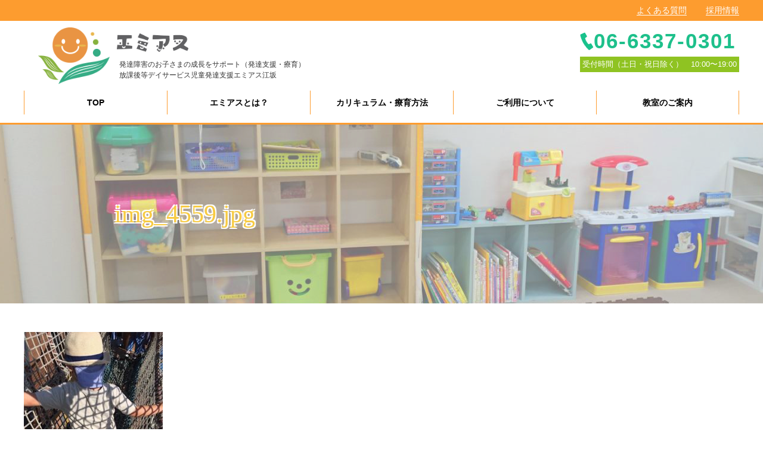

--- FILE ---
content_type: text/html; charset=UTF-8
request_url: http://emias-saito.com/img_4559-jpg/
body_size: 18078
content:
<!DOCTYPE html>
<html dir="ltr" lang="ja" prefix="og: https://ogp.me/ns#">
<head>
<meta charset="UTF-8">
<meta name="viewport" content="width=device-width, user-scalable=yes, maximum-scale=1.0, minimum-scale=1.0">
<title>img_4559.jpg | 放課後等デイサービス｜エミアス江坂放課後等デイサービス｜エミアス江坂</title>
		<!-- All in One SEO 4.9.2 - aioseo.com -->
	<meta name="robots" content="max-snippet:-1, max-image-preview:large, max-video-preview:-1" />
	<meta name="author" content="emias"/>
	<link rel="canonical" href="http://emias-saito.com/img_4559-jpg/" />
	<meta name="generator" content="All in One SEO (AIOSEO) 4.9.2" />
		<meta property="og:locale" content="ja_JP" />
		<meta property="og:site_name" content="放課後等デイサービス｜エミアス江坂 | 発達障害のお子さまの成長をサポート（発達支援・療育）する 放課後等デイサービス　児童発達支援　エミアス江坂" />
		<meta property="og:type" content="article" />
		<meta property="og:title" content="img_4559.jpg | 放課後等デイサービス｜エミアス江坂" />
		<meta property="og:url" content="http://emias-saito.com/img_4559-jpg/" />
		<meta property="article:published_time" content="2021-10-08T01:25:37+00:00" />
		<meta property="article:modified_time" content="2021-10-08T01:25:37+00:00" />
		<meta name="twitter:card" content="summary" />
		<meta name="twitter:title" content="img_4559.jpg | 放課後等デイサービス｜エミアス江坂" />
		<script type="application/ld+json" class="aioseo-schema">
			{"@context":"https:\/\/schema.org","@graph":[{"@type":"BreadcrumbList","@id":"http:\/\/emias-saito.com\/img_4559-jpg\/#breadcrumblist","itemListElement":[{"@type":"ListItem","@id":"http:\/\/emias-saito.com#listItem","position":1,"name":"Home","item":"http:\/\/emias-saito.com","nextItem":{"@type":"ListItem","@id":"http:\/\/emias-saito.com\/img_4559-jpg\/#listItem","name":"img_4559.jpg"}},{"@type":"ListItem","@id":"http:\/\/emias-saito.com\/img_4559-jpg\/#listItem","position":2,"name":"img_4559.jpg","previousItem":{"@type":"ListItem","@id":"http:\/\/emias-saito.com#listItem","name":"Home"}}]},{"@type":"ItemPage","@id":"http:\/\/emias-saito.com\/img_4559-jpg\/#itempage","url":"http:\/\/emias-saito.com\/img_4559-jpg\/","name":"img_4559.jpg | \u653e\u8ab2\u5f8c\u7b49\u30c7\u30a4\u30b5\u30fc\u30d3\u30b9\uff5c\u30a8\u30df\u30a2\u30b9\u6c5f\u5742","inLanguage":"ja","isPartOf":{"@id":"http:\/\/emias-saito.com\/#website"},"breadcrumb":{"@id":"http:\/\/emias-saito.com\/img_4559-jpg\/#breadcrumblist"},"author":{"@id":"http:\/\/emias-saito.com\/author\/emias\/#author"},"creator":{"@id":"http:\/\/emias-saito.com\/author\/emias\/#author"},"datePublished":"2021-10-08T10:25:37+09:00","dateModified":"2021-10-08T10:25:37+09:00"},{"@type":"Organization","@id":"http:\/\/emias-saito.com\/#organization","name":"\u653e\u8ab2\u5f8c\u7b49\u30c7\u30a4\u30b5\u30fc\u30d3\u30b9\uff5c\u30a8\u30df\u30a2\u30b9\u6c5f\u5742","description":"\u767a\u9054\u969c\u5bb3\u306e\u304a\u5b50\u3055\u307e\u306e\u6210\u9577\u3092\u30b5\u30dd\u30fc\u30c8\uff08\u767a\u9054\u652f\u63f4\u30fb\u7642\u80b2\uff09\u3059\u308b \u653e\u8ab2\u5f8c\u7b49\u30c7\u30a4\u30b5\u30fc\u30d3\u30b9\u3000\u5150\u7ae5\u767a\u9054\u652f\u63f4\u3000\u30a8\u30df\u30a2\u30b9\u6c5f\u5742","url":"http:\/\/emias-saito.com\/"},{"@type":"Person","@id":"http:\/\/emias-saito.com\/author\/emias\/#author","url":"http:\/\/emias-saito.com\/author\/emias\/","name":"emias","image":{"@type":"ImageObject","@id":"http:\/\/emias-saito.com\/img_4559-jpg\/#authorImage","url":"https:\/\/secure.gravatar.com\/avatar\/50b9cc1fb0d185156ca4aa1ed5eac70b82617c51200cd204e6664b06807c65b8?s=96&d=mm&r=g","width":96,"height":96,"caption":"emias"}},{"@type":"WebSite","@id":"http:\/\/emias-saito.com\/#website","url":"http:\/\/emias-saito.com\/","name":"\u653e\u8ab2\u5f8c\u7b49\u30c7\u30a4\u30b5\u30fc\u30d3\u30b9\uff5c\u30a8\u30df\u30a2\u30b9\u6c5f\u5742","description":"\u767a\u9054\u969c\u5bb3\u306e\u304a\u5b50\u3055\u307e\u306e\u6210\u9577\u3092\u30b5\u30dd\u30fc\u30c8\uff08\u767a\u9054\u652f\u63f4\u30fb\u7642\u80b2\uff09\u3059\u308b \u653e\u8ab2\u5f8c\u7b49\u30c7\u30a4\u30b5\u30fc\u30d3\u30b9\u3000\u5150\u7ae5\u767a\u9054\u652f\u63f4\u3000\u30a8\u30df\u30a2\u30b9\u6c5f\u5742","inLanguage":"ja","publisher":{"@id":"http:\/\/emias-saito.com\/#organization"}}]}
		</script>
		<!-- All in One SEO -->

<link rel='dns-prefetch' href='//stats.wp.com' />
<link rel="alternate" type="application/rss+xml" title="放課後等デイサービス｜エミアス江坂 &raquo; img_4559.jpg のコメントのフィード" href="http://emias-saito.com/feed/?attachment_id=2026" />
<link rel="alternate" title="oEmbed (JSON)" type="application/json+oembed" href="http://emias-saito.com/wp-json/oembed/1.0/embed?url=http%3A%2F%2Femias-saito.com%2Fimg_4559-jpg%2F" />
<link rel="alternate" title="oEmbed (XML)" type="text/xml+oembed" href="http://emias-saito.com/wp-json/oembed/1.0/embed?url=http%3A%2F%2Femias-saito.com%2Fimg_4559-jpg%2F&#038;format=xml" />
<style id='wp-img-auto-sizes-contain-inline-css' type='text/css'>
img:is([sizes=auto i],[sizes^="auto," i]){contain-intrinsic-size:3000px 1500px}
/*# sourceURL=wp-img-auto-sizes-contain-inline-css */
</style>
<style id='wp-emoji-styles-inline-css' type='text/css'>

	img.wp-smiley, img.emoji {
		display: inline !important;
		border: none !important;
		box-shadow: none !important;
		height: 1em !important;
		width: 1em !important;
		margin: 0 0.07em !important;
		vertical-align: -0.1em !important;
		background: none !important;
		padding: 0 !important;
	}
/*# sourceURL=wp-emoji-styles-inline-css */
</style>
<style id='wp-block-library-inline-css' type='text/css'>
:root{--wp-block-synced-color:#7a00df;--wp-block-synced-color--rgb:122,0,223;--wp-bound-block-color:var(--wp-block-synced-color);--wp-editor-canvas-background:#ddd;--wp-admin-theme-color:#007cba;--wp-admin-theme-color--rgb:0,124,186;--wp-admin-theme-color-darker-10:#006ba1;--wp-admin-theme-color-darker-10--rgb:0,107,160.5;--wp-admin-theme-color-darker-20:#005a87;--wp-admin-theme-color-darker-20--rgb:0,90,135;--wp-admin-border-width-focus:2px}@media (min-resolution:192dpi){:root{--wp-admin-border-width-focus:1.5px}}.wp-element-button{cursor:pointer}:root .has-very-light-gray-background-color{background-color:#eee}:root .has-very-dark-gray-background-color{background-color:#313131}:root .has-very-light-gray-color{color:#eee}:root .has-very-dark-gray-color{color:#313131}:root .has-vivid-green-cyan-to-vivid-cyan-blue-gradient-background{background:linear-gradient(135deg,#00d084,#0693e3)}:root .has-purple-crush-gradient-background{background:linear-gradient(135deg,#34e2e4,#4721fb 50%,#ab1dfe)}:root .has-hazy-dawn-gradient-background{background:linear-gradient(135deg,#faaca8,#dad0ec)}:root .has-subdued-olive-gradient-background{background:linear-gradient(135deg,#fafae1,#67a671)}:root .has-atomic-cream-gradient-background{background:linear-gradient(135deg,#fdd79a,#004a59)}:root .has-nightshade-gradient-background{background:linear-gradient(135deg,#330968,#31cdcf)}:root .has-midnight-gradient-background{background:linear-gradient(135deg,#020381,#2874fc)}:root{--wp--preset--font-size--normal:16px;--wp--preset--font-size--huge:42px}.has-regular-font-size{font-size:1em}.has-larger-font-size{font-size:2.625em}.has-normal-font-size{font-size:var(--wp--preset--font-size--normal)}.has-huge-font-size{font-size:var(--wp--preset--font-size--huge)}.has-text-align-center{text-align:center}.has-text-align-left{text-align:left}.has-text-align-right{text-align:right}.has-fit-text{white-space:nowrap!important}#end-resizable-editor-section{display:none}.aligncenter{clear:both}.items-justified-left{justify-content:flex-start}.items-justified-center{justify-content:center}.items-justified-right{justify-content:flex-end}.items-justified-space-between{justify-content:space-between}.screen-reader-text{border:0;clip-path:inset(50%);height:1px;margin:-1px;overflow:hidden;padding:0;position:absolute;width:1px;word-wrap:normal!important}.screen-reader-text:focus{background-color:#ddd;clip-path:none;color:#444;display:block;font-size:1em;height:auto;left:5px;line-height:normal;padding:15px 23px 14px;text-decoration:none;top:5px;width:auto;z-index:100000}html :where(.has-border-color){border-style:solid}html :where([style*=border-top-color]){border-top-style:solid}html :where([style*=border-right-color]){border-right-style:solid}html :where([style*=border-bottom-color]){border-bottom-style:solid}html :where([style*=border-left-color]){border-left-style:solid}html :where([style*=border-width]){border-style:solid}html :where([style*=border-top-width]){border-top-style:solid}html :where([style*=border-right-width]){border-right-style:solid}html :where([style*=border-bottom-width]){border-bottom-style:solid}html :where([style*=border-left-width]){border-left-style:solid}html :where(img[class*=wp-image-]){height:auto;max-width:100%}:where(figure){margin:0 0 1em}html :where(.is-position-sticky){--wp-admin--admin-bar--position-offset:var(--wp-admin--admin-bar--height,0px)}@media screen and (max-width:600px){html :where(.is-position-sticky){--wp-admin--admin-bar--position-offset:0px}}

/*# sourceURL=wp-block-library-inline-css */
</style><style id='global-styles-inline-css' type='text/css'>
:root{--wp--preset--aspect-ratio--square: 1;--wp--preset--aspect-ratio--4-3: 4/3;--wp--preset--aspect-ratio--3-4: 3/4;--wp--preset--aspect-ratio--3-2: 3/2;--wp--preset--aspect-ratio--2-3: 2/3;--wp--preset--aspect-ratio--16-9: 16/9;--wp--preset--aspect-ratio--9-16: 9/16;--wp--preset--color--black: #000000;--wp--preset--color--cyan-bluish-gray: #abb8c3;--wp--preset--color--white: #ffffff;--wp--preset--color--pale-pink: #f78da7;--wp--preset--color--vivid-red: #cf2e2e;--wp--preset--color--luminous-vivid-orange: #ff6900;--wp--preset--color--luminous-vivid-amber: #fcb900;--wp--preset--color--light-green-cyan: #7bdcb5;--wp--preset--color--vivid-green-cyan: #00d084;--wp--preset--color--pale-cyan-blue: #8ed1fc;--wp--preset--color--vivid-cyan-blue: #0693e3;--wp--preset--color--vivid-purple: #9b51e0;--wp--preset--gradient--vivid-cyan-blue-to-vivid-purple: linear-gradient(135deg,rgb(6,147,227) 0%,rgb(155,81,224) 100%);--wp--preset--gradient--light-green-cyan-to-vivid-green-cyan: linear-gradient(135deg,rgb(122,220,180) 0%,rgb(0,208,130) 100%);--wp--preset--gradient--luminous-vivid-amber-to-luminous-vivid-orange: linear-gradient(135deg,rgb(252,185,0) 0%,rgb(255,105,0) 100%);--wp--preset--gradient--luminous-vivid-orange-to-vivid-red: linear-gradient(135deg,rgb(255,105,0) 0%,rgb(207,46,46) 100%);--wp--preset--gradient--very-light-gray-to-cyan-bluish-gray: linear-gradient(135deg,rgb(238,238,238) 0%,rgb(169,184,195) 100%);--wp--preset--gradient--cool-to-warm-spectrum: linear-gradient(135deg,rgb(74,234,220) 0%,rgb(151,120,209) 20%,rgb(207,42,186) 40%,rgb(238,44,130) 60%,rgb(251,105,98) 80%,rgb(254,248,76) 100%);--wp--preset--gradient--blush-light-purple: linear-gradient(135deg,rgb(255,206,236) 0%,rgb(152,150,240) 100%);--wp--preset--gradient--blush-bordeaux: linear-gradient(135deg,rgb(254,205,165) 0%,rgb(254,45,45) 50%,rgb(107,0,62) 100%);--wp--preset--gradient--luminous-dusk: linear-gradient(135deg,rgb(255,203,112) 0%,rgb(199,81,192) 50%,rgb(65,88,208) 100%);--wp--preset--gradient--pale-ocean: linear-gradient(135deg,rgb(255,245,203) 0%,rgb(182,227,212) 50%,rgb(51,167,181) 100%);--wp--preset--gradient--electric-grass: linear-gradient(135deg,rgb(202,248,128) 0%,rgb(113,206,126) 100%);--wp--preset--gradient--midnight: linear-gradient(135deg,rgb(2,3,129) 0%,rgb(40,116,252) 100%);--wp--preset--font-size--small: 13px;--wp--preset--font-size--medium: 20px;--wp--preset--font-size--large: 36px;--wp--preset--font-size--x-large: 42px;--wp--preset--spacing--20: 0.44rem;--wp--preset--spacing--30: 0.67rem;--wp--preset--spacing--40: 1rem;--wp--preset--spacing--50: 1.5rem;--wp--preset--spacing--60: 2.25rem;--wp--preset--spacing--70: 3.38rem;--wp--preset--spacing--80: 5.06rem;--wp--preset--shadow--natural: 6px 6px 9px rgba(0, 0, 0, 0.2);--wp--preset--shadow--deep: 12px 12px 50px rgba(0, 0, 0, 0.4);--wp--preset--shadow--sharp: 6px 6px 0px rgba(0, 0, 0, 0.2);--wp--preset--shadow--outlined: 6px 6px 0px -3px rgb(255, 255, 255), 6px 6px rgb(0, 0, 0);--wp--preset--shadow--crisp: 6px 6px 0px rgb(0, 0, 0);}:where(.is-layout-flex){gap: 0.5em;}:where(.is-layout-grid){gap: 0.5em;}body .is-layout-flex{display: flex;}.is-layout-flex{flex-wrap: wrap;align-items: center;}.is-layout-flex > :is(*, div){margin: 0;}body .is-layout-grid{display: grid;}.is-layout-grid > :is(*, div){margin: 0;}:where(.wp-block-columns.is-layout-flex){gap: 2em;}:where(.wp-block-columns.is-layout-grid){gap: 2em;}:where(.wp-block-post-template.is-layout-flex){gap: 1.25em;}:where(.wp-block-post-template.is-layout-grid){gap: 1.25em;}.has-black-color{color: var(--wp--preset--color--black) !important;}.has-cyan-bluish-gray-color{color: var(--wp--preset--color--cyan-bluish-gray) !important;}.has-white-color{color: var(--wp--preset--color--white) !important;}.has-pale-pink-color{color: var(--wp--preset--color--pale-pink) !important;}.has-vivid-red-color{color: var(--wp--preset--color--vivid-red) !important;}.has-luminous-vivid-orange-color{color: var(--wp--preset--color--luminous-vivid-orange) !important;}.has-luminous-vivid-amber-color{color: var(--wp--preset--color--luminous-vivid-amber) !important;}.has-light-green-cyan-color{color: var(--wp--preset--color--light-green-cyan) !important;}.has-vivid-green-cyan-color{color: var(--wp--preset--color--vivid-green-cyan) !important;}.has-pale-cyan-blue-color{color: var(--wp--preset--color--pale-cyan-blue) !important;}.has-vivid-cyan-blue-color{color: var(--wp--preset--color--vivid-cyan-blue) !important;}.has-vivid-purple-color{color: var(--wp--preset--color--vivid-purple) !important;}.has-black-background-color{background-color: var(--wp--preset--color--black) !important;}.has-cyan-bluish-gray-background-color{background-color: var(--wp--preset--color--cyan-bluish-gray) !important;}.has-white-background-color{background-color: var(--wp--preset--color--white) !important;}.has-pale-pink-background-color{background-color: var(--wp--preset--color--pale-pink) !important;}.has-vivid-red-background-color{background-color: var(--wp--preset--color--vivid-red) !important;}.has-luminous-vivid-orange-background-color{background-color: var(--wp--preset--color--luminous-vivid-orange) !important;}.has-luminous-vivid-amber-background-color{background-color: var(--wp--preset--color--luminous-vivid-amber) !important;}.has-light-green-cyan-background-color{background-color: var(--wp--preset--color--light-green-cyan) !important;}.has-vivid-green-cyan-background-color{background-color: var(--wp--preset--color--vivid-green-cyan) !important;}.has-pale-cyan-blue-background-color{background-color: var(--wp--preset--color--pale-cyan-blue) !important;}.has-vivid-cyan-blue-background-color{background-color: var(--wp--preset--color--vivid-cyan-blue) !important;}.has-vivid-purple-background-color{background-color: var(--wp--preset--color--vivid-purple) !important;}.has-black-border-color{border-color: var(--wp--preset--color--black) !important;}.has-cyan-bluish-gray-border-color{border-color: var(--wp--preset--color--cyan-bluish-gray) !important;}.has-white-border-color{border-color: var(--wp--preset--color--white) !important;}.has-pale-pink-border-color{border-color: var(--wp--preset--color--pale-pink) !important;}.has-vivid-red-border-color{border-color: var(--wp--preset--color--vivid-red) !important;}.has-luminous-vivid-orange-border-color{border-color: var(--wp--preset--color--luminous-vivid-orange) !important;}.has-luminous-vivid-amber-border-color{border-color: var(--wp--preset--color--luminous-vivid-amber) !important;}.has-light-green-cyan-border-color{border-color: var(--wp--preset--color--light-green-cyan) !important;}.has-vivid-green-cyan-border-color{border-color: var(--wp--preset--color--vivid-green-cyan) !important;}.has-pale-cyan-blue-border-color{border-color: var(--wp--preset--color--pale-cyan-blue) !important;}.has-vivid-cyan-blue-border-color{border-color: var(--wp--preset--color--vivid-cyan-blue) !important;}.has-vivid-purple-border-color{border-color: var(--wp--preset--color--vivid-purple) !important;}.has-vivid-cyan-blue-to-vivid-purple-gradient-background{background: var(--wp--preset--gradient--vivid-cyan-blue-to-vivid-purple) !important;}.has-light-green-cyan-to-vivid-green-cyan-gradient-background{background: var(--wp--preset--gradient--light-green-cyan-to-vivid-green-cyan) !important;}.has-luminous-vivid-amber-to-luminous-vivid-orange-gradient-background{background: var(--wp--preset--gradient--luminous-vivid-amber-to-luminous-vivid-orange) !important;}.has-luminous-vivid-orange-to-vivid-red-gradient-background{background: var(--wp--preset--gradient--luminous-vivid-orange-to-vivid-red) !important;}.has-very-light-gray-to-cyan-bluish-gray-gradient-background{background: var(--wp--preset--gradient--very-light-gray-to-cyan-bluish-gray) !important;}.has-cool-to-warm-spectrum-gradient-background{background: var(--wp--preset--gradient--cool-to-warm-spectrum) !important;}.has-blush-light-purple-gradient-background{background: var(--wp--preset--gradient--blush-light-purple) !important;}.has-blush-bordeaux-gradient-background{background: var(--wp--preset--gradient--blush-bordeaux) !important;}.has-luminous-dusk-gradient-background{background: var(--wp--preset--gradient--luminous-dusk) !important;}.has-pale-ocean-gradient-background{background: var(--wp--preset--gradient--pale-ocean) !important;}.has-electric-grass-gradient-background{background: var(--wp--preset--gradient--electric-grass) !important;}.has-midnight-gradient-background{background: var(--wp--preset--gradient--midnight) !important;}.has-small-font-size{font-size: var(--wp--preset--font-size--small) !important;}.has-medium-font-size{font-size: var(--wp--preset--font-size--medium) !important;}.has-large-font-size{font-size: var(--wp--preset--font-size--large) !important;}.has-x-large-font-size{font-size: var(--wp--preset--font-size--x-large) !important;}
/*# sourceURL=global-styles-inline-css */
</style>

<style id='classic-theme-styles-inline-css' type='text/css'>
/*! This file is auto-generated */
.wp-block-button__link{color:#fff;background-color:#32373c;border-radius:9999px;box-shadow:none;text-decoration:none;padding:calc(.667em + 2px) calc(1.333em + 2px);font-size:1.125em}.wp-block-file__button{background:#32373c;color:#fff;text-decoration:none}
/*# sourceURL=/wp-includes/css/classic-themes.min.css */
</style>
<style id='responsive-menu-inline-css' type='text/css'>
/** This file is major component of this plugin so please don't try to edit here. */
#rmp_menu_trigger-2035 {
  width: 55px;
  height: 55px;
  position: fixed;
  top: 66px;
  border-radius: 5px;
  display: none;
  text-decoration: none;
  right: 2%;
  background: #000000;
  transition: transform 0.5s, background-color 0.5s;
}
#rmp_menu_trigger-2035:hover, #rmp_menu_trigger-2035:focus {
  background: #000000;
  text-decoration: unset;
}
#rmp_menu_trigger-2035.is-active {
  background: #000000;
}
#rmp_menu_trigger-2035 .rmp-trigger-box {
  width: 25px;
  color: #ffffff;
}
#rmp_menu_trigger-2035 .rmp-trigger-icon-active, #rmp_menu_trigger-2035 .rmp-trigger-text-open {
  display: none;
}
#rmp_menu_trigger-2035.is-active .rmp-trigger-icon-active, #rmp_menu_trigger-2035.is-active .rmp-trigger-text-open {
  display: inline;
}
#rmp_menu_trigger-2035.is-active .rmp-trigger-icon-inactive, #rmp_menu_trigger-2035.is-active .rmp-trigger-text {
  display: none;
}
#rmp_menu_trigger-2035 .rmp-trigger-label {
  color: #ffffff;
  pointer-events: none;
  line-height: 13px;
  font-family: inherit;
  font-size: 14px;
  display: inline;
  text-transform: inherit;
}
#rmp_menu_trigger-2035 .rmp-trigger-label.rmp-trigger-label-top {
  display: block;
  margin-bottom: 12px;
}
#rmp_menu_trigger-2035 .rmp-trigger-label.rmp-trigger-label-bottom {
  display: block;
  margin-top: 12px;
}
#rmp_menu_trigger-2035 .responsive-menu-pro-inner {
  display: block;
}
#rmp_menu_trigger-2035 .rmp-trigger-icon-inactive .rmp-font-icon {
  color: #ffffff;
}
#rmp_menu_trigger-2035 .responsive-menu-pro-inner, #rmp_menu_trigger-2035 .responsive-menu-pro-inner::before, #rmp_menu_trigger-2035 .responsive-menu-pro-inner::after {
  width: 25px;
  height: 3px;
  background-color: #ffffff;
  border-radius: 4px;
  position: absolute;
}
#rmp_menu_trigger-2035 .rmp-trigger-icon-active .rmp-font-icon {
  color: #ffffff;
}
#rmp_menu_trigger-2035.is-active .responsive-menu-pro-inner, #rmp_menu_trigger-2035.is-active .responsive-menu-pro-inner::before, #rmp_menu_trigger-2035.is-active .responsive-menu-pro-inner::after {
  background-color: #ffffff;
}
#rmp_menu_trigger-2035:hover .rmp-trigger-icon-inactive .rmp-font-icon {
  color: #ffffff;
}
#rmp_menu_trigger-2035:not(.is-active):hover .responsive-menu-pro-inner, #rmp_menu_trigger-2035:not(.is-active):hover .responsive-menu-pro-inner::before, #rmp_menu_trigger-2035:not(.is-active):hover .responsive-menu-pro-inner::after {
  background-color: #ffffff;
}
#rmp_menu_trigger-2035 .responsive-menu-pro-inner::before {
  top: 10px;
}
#rmp_menu_trigger-2035 .responsive-menu-pro-inner::after {
  bottom: 10px;
}
#rmp_menu_trigger-2035.is-active .responsive-menu-pro-inner::after {
  bottom: 0;
}
/* Hamburger menu styling */
@media screen and (max-width: 1024px) {
  /** Menu Title Style */
  /** Menu Additional Content Style */
  #rmp_menu_trigger-2035 {
    display: block;
  }
  #rmp-container-2035 {
    position: fixed;
    top: 0;
    margin: 0;
    transition: transform 0.5s;
    overflow: auto;
    display: block;
    width: 75%;
    background-color: #212121;
    background-image: url("");
    height: 100%;
    left: 0;
    padding-top: 0px;
    padding-left: 0px;
    padding-bottom: 0px;
    padding-right: 0px;
  }
  #rmp-menu-wrap-2035 {
    padding-top: 0px;
    padding-left: 0px;
    padding-bottom: 0px;
    padding-right: 0px;
    background-color: #212121;
  }
  #rmp-menu-wrap-2035 .rmp-menu, #rmp-menu-wrap-2035 .rmp-submenu {
    width: 100%;
    box-sizing: border-box;
    margin: 0;
    padding: 0;
  }
  #rmp-menu-wrap-2035 .rmp-submenu-depth-1 .rmp-menu-item-link {
    padding-left: 10%;
  }
  #rmp-menu-wrap-2035 .rmp-submenu-depth-2 .rmp-menu-item-link {
    padding-left: 15%;
  }
  #rmp-menu-wrap-2035 .rmp-submenu-depth-3 .rmp-menu-item-link {
    padding-left: 20%;
  }
  #rmp-menu-wrap-2035 .rmp-submenu-depth-4 .rmp-menu-item-link {
    padding-left: 25%;
  }
  #rmp-menu-wrap-2035 .rmp-submenu.rmp-submenu-open {
    display: block;
  }
  #rmp-menu-wrap-2035 .rmp-menu-item {
    width: 100%;
    list-style: none;
    margin: 0;
  }
  #rmp-menu-wrap-2035 .rmp-menu-item-link {
    height: 40px;
    line-height: 40px;
    font-size: 13px;
    border-bottom: 1px solid #212121;
    font-family: inherit;
    color: #ffffff;
    text-align: left;
    background-color: #212121;
    font-weight: normal;
    letter-spacing: 0px;
    display: block;
    box-sizing: border-box;
    width: 100%;
    text-decoration: none;
    position: relative;
    overflow: hidden;
    transition: background-color 0.5s, border-color 0.5s, 0.5s;
    padding: 0 5%;
    padding-right: 50px;
  }
  #rmp-menu-wrap-2035 .rmp-menu-item-link:after, #rmp-menu-wrap-2035 .rmp-menu-item-link:before {
    display: none;
  }
  #rmp-menu-wrap-2035 .rmp-menu-item-link:hover, #rmp-menu-wrap-2035 .rmp-menu-item-link:focus {
    color: #ffffff;
    border-color: #212121;
    background-color: #3f3f3f;
  }
  #rmp-menu-wrap-2035 .rmp-menu-item-link:focus {
    outline: none;
    border-color: unset;
    box-shadow: unset;
  }
  #rmp-menu-wrap-2035 .rmp-menu-item-link .rmp-font-icon {
    height: 40px;
    line-height: 40px;
    margin-right: 10px;
    font-size: 13px;
  }
  #rmp-menu-wrap-2035 .rmp-menu-current-item .rmp-menu-item-link {
    color: #ffffff;
    border-color: #212121;
    background-color: #212121;
  }
  #rmp-menu-wrap-2035 .rmp-menu-current-item .rmp-menu-item-link:hover, #rmp-menu-wrap-2035 .rmp-menu-current-item .rmp-menu-item-link:focus {
    color: #ffffff;
    border-color: #3f3f3f;
    background-color: #3f3f3f;
  }
  #rmp-menu-wrap-2035 .rmp-menu-subarrow {
    position: absolute;
    top: 0;
    bottom: 0;
    text-align: center;
    overflow: hidden;
    background-size: cover;
    overflow: hidden;
    right: 0;
    border-left-style: solid;
    border-left-color: #212121;
    border-left-width: 1px;
    height: 40px;
    width: 40px;
    color: #ffffff;
    background-color: #212121;
  }
  #rmp-menu-wrap-2035 .rmp-menu-subarrow svg {
    fill: #ffffff;
  }
  #rmp-menu-wrap-2035 .rmp-menu-subarrow:hover {
    color: #ffffff;
    border-color: #3f3f3f;
    background-color: #3f3f3f;
  }
  #rmp-menu-wrap-2035 .rmp-menu-subarrow:hover svg {
    fill: #ffffff;
  }
  #rmp-menu-wrap-2035 .rmp-menu-subarrow .rmp-font-icon {
    margin-right: unset;
  }
  #rmp-menu-wrap-2035 .rmp-menu-subarrow * {
    vertical-align: middle;
    line-height: 40px;
  }
  #rmp-menu-wrap-2035 .rmp-menu-subarrow-active {
    display: block;
    background-size: cover;
    color: #ffffff;
    border-color: #212121;
    background-color: #212121;
  }
  #rmp-menu-wrap-2035 .rmp-menu-subarrow-active svg {
    fill: #ffffff;
  }
  #rmp-menu-wrap-2035 .rmp-menu-subarrow-active:hover {
    color: #ffffff;
    border-color: #3f3f3f;
    background-color: #3f3f3f;
  }
  #rmp-menu-wrap-2035 .rmp-menu-subarrow-active:hover svg {
    fill: #ffffff;
  }
  #rmp-menu-wrap-2035 .rmp-submenu {
    display: none;
  }
  #rmp-menu-wrap-2035 .rmp-submenu .rmp-menu-item-link {
    height: 40px;
    line-height: 40px;
    letter-spacing: 0px;
    font-size: 13px;
    border-bottom: 1px solid #212121;
    font-family: inherit;
    font-weight: normal;
    color: #ffffff;
    text-align: left;
    background-color: #212121;
  }
  #rmp-menu-wrap-2035 .rmp-submenu .rmp-menu-item-link:hover, #rmp-menu-wrap-2035 .rmp-submenu .rmp-menu-item-link:focus {
    color: #ffffff;
    border-color: #212121;
    background-color: #3f3f3f;
  }
  #rmp-menu-wrap-2035 .rmp-submenu .rmp-menu-current-item .rmp-menu-item-link {
    color: #ffffff;
    border-color: #212121;
    background-color: #212121;
  }
  #rmp-menu-wrap-2035 .rmp-submenu .rmp-menu-current-item .rmp-menu-item-link:hover, #rmp-menu-wrap-2035 .rmp-submenu .rmp-menu-current-item .rmp-menu-item-link:focus {
    color: #ffffff;
    border-color: #3f3f3f;
    background-color: #3f3f3f;
  }
  #rmp-menu-wrap-2035 .rmp-submenu .rmp-menu-subarrow {
    right: 0;
    border-right: unset;
    border-left-style: solid;
    border-left-color: #212121;
    border-left-width: 1px;
    height: 40px;
    line-height: 40px;
    width: 40px;
    color: #ffffff;
    background-color: #212121;
  }
  #rmp-menu-wrap-2035 .rmp-submenu .rmp-menu-subarrow:hover {
    color: #ffffff;
    border-color: #3f3f3f;
    background-color: #3f3f3f;
  }
  #rmp-menu-wrap-2035 .rmp-submenu .rmp-menu-subarrow-active {
    color: #ffffff;
    border-color: #212121;
    background-color: #212121;
  }
  #rmp-menu-wrap-2035 .rmp-submenu .rmp-menu-subarrow-active:hover {
    color: #ffffff;
    border-color: #3f3f3f;
    background-color: #3f3f3f;
  }
  #rmp-menu-wrap-2035 .rmp-menu-item-description {
    margin: 0;
    padding: 5px 5%;
    opacity: 0.8;
    color: #ffffff;
  }
  #rmp-search-box-2035 {
    display: block;
    padding-top: 0px;
    padding-left: 5%;
    padding-bottom: 0px;
    padding-right: 5%;
  }
  #rmp-search-box-2035 .rmp-search-form {
    margin: 0;
  }
  #rmp-search-box-2035 .rmp-search-box {
    background: #ffffff;
    border: 1px solid #dadada;
    color: #333333;
    width: 100%;
    padding: 0 5%;
    border-radius: 30px;
    height: 45px;
    -webkit-appearance: none;
  }
  #rmp-search-box-2035 .rmp-search-box::placeholder {
    color: #c7c7cd;
  }
  #rmp-search-box-2035 .rmp-search-box:focus {
    background-color: #ffffff;
    outline: 2px solid #dadada;
    color: #333333;
  }
  #rmp-menu-title-2035 {
    background-color: #212121;
    color: #ffffff;
    text-align: left;
    font-size: 13px;
    padding-top: 10%;
    padding-left: 5%;
    padding-bottom: 0%;
    padding-right: 5%;
    font-weight: 400;
    transition: background-color 0.5s, border-color 0.5s, color 0.5s;
  }
  #rmp-menu-title-2035:hover {
    background-color: #212121;
    color: #ffffff;
  }
  #rmp-menu-title-2035 > .rmp-menu-title-link {
    color: #ffffff;
    width: 100%;
    background-color: unset;
    text-decoration: none;
  }
  #rmp-menu-title-2035 > .rmp-menu-title-link:hover {
    color: #ffffff;
  }
  #rmp-menu-title-2035 .rmp-font-icon {
    font-size: 13px;
  }
  #rmp-menu-additional-content-2035 {
    padding-top: 0px;
    padding-left: 5%;
    padding-bottom: 0px;
    padding-right: 5%;
    color: #ffffff;
    text-align: center;
    font-size: 16px;
  }
}
/**
This file contents common styling of menus.
*/
.rmp-container {
  display: none;
  visibility: visible;
  padding: 0px 0px 0px 0px;
  z-index: 99998;
  transition: all 0.3s;
  /** Scrolling bar in menu setting box **/
}
.rmp-container.rmp-fade-top, .rmp-container.rmp-fade-left, .rmp-container.rmp-fade-right, .rmp-container.rmp-fade-bottom {
  display: none;
}
.rmp-container.rmp-slide-left, .rmp-container.rmp-push-left {
  transform: translateX(-100%);
  -ms-transform: translateX(-100%);
  -webkit-transform: translateX(-100%);
  -moz-transform: translateX(-100%);
}
.rmp-container.rmp-slide-left.rmp-menu-open, .rmp-container.rmp-push-left.rmp-menu-open {
  transform: translateX(0);
  -ms-transform: translateX(0);
  -webkit-transform: translateX(0);
  -moz-transform: translateX(0);
}
.rmp-container.rmp-slide-right, .rmp-container.rmp-push-right {
  transform: translateX(100%);
  -ms-transform: translateX(100%);
  -webkit-transform: translateX(100%);
  -moz-transform: translateX(100%);
}
.rmp-container.rmp-slide-right.rmp-menu-open, .rmp-container.rmp-push-right.rmp-menu-open {
  transform: translateX(0);
  -ms-transform: translateX(0);
  -webkit-transform: translateX(0);
  -moz-transform: translateX(0);
}
.rmp-container.rmp-slide-top, .rmp-container.rmp-push-top {
  transform: translateY(-100%);
  -ms-transform: translateY(-100%);
  -webkit-transform: translateY(-100%);
  -moz-transform: translateY(-100%);
}
.rmp-container.rmp-slide-top.rmp-menu-open, .rmp-container.rmp-push-top.rmp-menu-open {
  transform: translateY(0);
  -ms-transform: translateY(0);
  -webkit-transform: translateY(0);
  -moz-transform: translateY(0);
}
.rmp-container.rmp-slide-bottom, .rmp-container.rmp-push-bottom {
  transform: translateY(100%);
  -ms-transform: translateY(100%);
  -webkit-transform: translateY(100%);
  -moz-transform: translateY(100%);
}
.rmp-container.rmp-slide-bottom.rmp-menu-open, .rmp-container.rmp-push-bottom.rmp-menu-open {
  transform: translateX(0);
  -ms-transform: translateX(0);
  -webkit-transform: translateX(0);
  -moz-transform: translateX(0);
}
.rmp-container::-webkit-scrollbar {
  width: 0px;
}
.rmp-container ::-webkit-scrollbar-track {
  box-shadow: inset 0 0 5px transparent;
}
.rmp-container ::-webkit-scrollbar-thumb {
  background: transparent;
}
.rmp-container ::-webkit-scrollbar-thumb:hover {
  background: transparent;
}
.rmp-container .rmp-menu-wrap .rmp-menu {
  transition: none;
  border-radius: 0;
  box-shadow: none;
  background: none;
  border: 0;
  bottom: auto;
  box-sizing: border-box;
  clip: auto;
  color: #666;
  display: block;
  float: none;
  font-family: inherit;
  font-size: 14px;
  height: auto;
  left: auto;
  line-height: 1.7;
  list-style-type: none;
  margin: 0;
  min-height: auto;
  max-height: none;
  opacity: 1;
  outline: none;
  overflow: visible;
  padding: 0;
  position: relative;
  pointer-events: auto;
  right: auto;
  text-align: left;
  text-decoration: none;
  text-indent: 0;
  text-transform: none;
  transform: none;
  top: auto;
  visibility: inherit;
  width: auto;
  word-wrap: break-word;
  white-space: normal;
}
.rmp-container .rmp-menu-additional-content {
  display: block;
  word-break: break-word;
}
.rmp-container .rmp-menu-title {
  display: flex;
  flex-direction: column;
}
.rmp-container .rmp-menu-title .rmp-menu-title-image {
  max-width: 100%;
  margin-bottom: 15px;
  display: block;
  margin: auto;
  margin-bottom: 15px;
}
button.rmp_menu_trigger {
  z-index: 999999;
  overflow: hidden;
  outline: none;
  border: 0;
  display: none;
  margin: 0;
  transition: transform 0.5s, background-color 0.5s;
  padding: 0;
}
button.rmp_menu_trigger .responsive-menu-pro-inner::before, button.rmp_menu_trigger .responsive-menu-pro-inner::after {
  content: "";
  display: block;
}
button.rmp_menu_trigger .responsive-menu-pro-inner::before {
  top: 10px;
}
button.rmp_menu_trigger .responsive-menu-pro-inner::after {
  bottom: 10px;
}
button.rmp_menu_trigger .rmp-trigger-box {
  width: 40px;
  display: inline-block;
  position: relative;
  pointer-events: none;
  vertical-align: super;
}
/*  Menu Trigger Boring Animation */
.rmp-menu-trigger-boring .responsive-menu-pro-inner {
  transition-property: none;
}
.rmp-menu-trigger-boring .responsive-menu-pro-inner::after, .rmp-menu-trigger-boring .responsive-menu-pro-inner::before {
  transition-property: none;
}
.rmp-menu-trigger-boring.is-active .responsive-menu-pro-inner {
  transform: rotate(45deg);
}
.rmp-menu-trigger-boring.is-active .responsive-menu-pro-inner:before {
  top: 0;
  opacity: 0;
}
.rmp-menu-trigger-boring.is-active .responsive-menu-pro-inner:after {
  bottom: 0;
  transform: rotate(-90deg);
}

/*# sourceURL=responsive-menu-inline-css */
</style>
<link rel='stylesheet' id='dashicons-css' href='http://emias-saito.com/wp-includes/css/dashicons.min.css?ver=05ca9502db4b0d45bbe463c4e611690b' type='text/css' media='all' />
<script type="text/javascript" src="http://emias-saito.com/wp-includes/js/jquery/jquery.min.js?ver=3.7.1" id="jquery-core-js"></script>
<script type="text/javascript" src="http://emias-saito.com/wp-includes/js/jquery/jquery-migrate.min.js?ver=3.4.1" id="jquery-migrate-js"></script>
<script type="text/javascript" id="rmp_menu_scripts-js-extra">
/* <![CDATA[ */
var rmp_menu = {"ajaxURL":"http://emias-saito.com/wp-admin/admin-ajax.php","wp_nonce":"da4f64b392","menu":[{"menu_theme":null,"theme_type":"default","theme_location_menu":"","submenu_submenu_arrow_width":"40","submenu_submenu_arrow_width_unit":"px","submenu_submenu_arrow_height":"40","submenu_submenu_arrow_height_unit":"px","submenu_arrow_position":"right","submenu_sub_arrow_background_colour":"#212121","submenu_sub_arrow_background_hover_colour":"#3f3f3f","submenu_sub_arrow_background_colour_active":"#212121","submenu_sub_arrow_background_hover_colour_active":"#3f3f3f","submenu_sub_arrow_border_width":"1","submenu_sub_arrow_border_width_unit":"px","submenu_sub_arrow_border_colour":"#212121","submenu_sub_arrow_border_hover_colour":"#3f3f3f","submenu_sub_arrow_border_colour_active":"#212121","submenu_sub_arrow_border_hover_colour_active":"#3f3f3f","submenu_sub_arrow_shape_colour":"#ffffff","submenu_sub_arrow_shape_hover_colour":"#ffffff","submenu_sub_arrow_shape_colour_active":"#ffffff","submenu_sub_arrow_shape_hover_colour_active":"#ffffff","use_header_bar":"off","header_bar_items_order":"{\"logo\":\"on\",\"title\":\"on\",\"search\":\"on\",\"html content\":\"on\"}","header_bar_title":"","header_bar_html_content":"","header_bar_logo":"","header_bar_logo_link":"","header_bar_logo_width":"","header_bar_logo_width_unit":"%","header_bar_logo_height":"","header_bar_logo_height_unit":"%","header_bar_height":"80","header_bar_height_unit":"px","header_bar_padding":{"top":"0px","right":"5%","bottom":"0px","left":"5%"},"header_bar_font":"","header_bar_font_size":"14","header_bar_font_size_unit":"px","header_bar_text_color":"#ffffff","header_bar_background_color":"#ffffff","header_bar_breakpoint":"800","header_bar_position_type":"fixed","header_bar_adjust_page":null,"header_bar_scroll_enable":"off","header_bar_scroll_background_color":"#36bdf6","mobile_breakpoint":"600","tablet_breakpoint":"1024","transition_speed":"0.5","sub_menu_speed":"0.2","show_menu_on_page_load":"","menu_disable_scrolling":"off","menu_overlay":"off","menu_overlay_colour":"rgba(0, 0, 0, 0.7)","desktop_menu_width":"","desktop_menu_width_unit":"%","desktop_menu_positioning":"fixed","desktop_menu_side":"","desktop_menu_to_hide":"","use_current_theme_location":"off","mega_menu":{"225":"off","227":"off","229":"off","228":"off","226":"off"},"desktop_submenu_open_animation":"","desktop_submenu_open_animation_speed":"0ms","desktop_submenu_open_on_click":"","desktop_menu_hide_and_show":"","menu_name":"Default Menu","menu_to_use":"footer_navigation","different_menu_for_mobile":"off","menu_to_use_in_mobile":"main-menu","use_mobile_menu":"on","use_tablet_menu":"on","use_desktop_menu":"","menu_display_on":"all-pages","menu_to_hide":"","submenu_descriptions_on":"","custom_walker":"","menu_background_colour":"#212121","menu_depth":"5","smooth_scroll_on":"off","smooth_scroll_speed":"500","menu_font_icons":[],"menu_links_height":"40","menu_links_height_unit":"px","menu_links_line_height":"40","menu_links_line_height_unit":"px","menu_depth_0":"5","menu_depth_0_unit":"%","menu_font_size":"13","menu_font_size_unit":"px","menu_font":"","menu_font_weight":"normal","menu_text_alignment":"left","menu_text_letter_spacing":"","menu_word_wrap":"off","menu_link_colour":"#ffffff","menu_link_hover_colour":"#ffffff","menu_current_link_colour":"#ffffff","menu_current_link_hover_colour":"#ffffff","menu_item_background_colour":"#212121","menu_item_background_hover_colour":"#3f3f3f","menu_current_item_background_colour":"#212121","menu_current_item_background_hover_colour":"#3f3f3f","menu_border_width":"1","menu_border_width_unit":"px","menu_item_border_colour":"#212121","menu_item_border_colour_hover":"#212121","menu_current_item_border_colour":"#212121","menu_current_item_border_hover_colour":"#3f3f3f","submenu_links_height":"40","submenu_links_height_unit":"px","submenu_links_line_height":"40","submenu_links_line_height_unit":"px","menu_depth_side":"left","menu_depth_1":"10","menu_depth_1_unit":"%","menu_depth_2":"15","menu_depth_2_unit":"%","menu_depth_3":"20","menu_depth_3_unit":"%","menu_depth_4":"25","menu_depth_4_unit":"%","submenu_item_background_colour":"#212121","submenu_item_background_hover_colour":"#3f3f3f","submenu_current_item_background_colour":"#212121","submenu_current_item_background_hover_colour":"#3f3f3f","submenu_border_width":"1","submenu_border_width_unit":"px","submenu_item_border_colour":"#212121","submenu_item_border_colour_hover":"#212121","submenu_current_item_border_colour":"#212121","submenu_current_item_border_hover_colour":"#3f3f3f","submenu_font_size":"13","submenu_font_size_unit":"px","submenu_font":"","submenu_font_weight":"normal","submenu_text_letter_spacing":"","submenu_text_alignment":"left","submenu_link_colour":"#ffffff","submenu_link_hover_colour":"#ffffff","submenu_current_link_colour":"#ffffff","submenu_current_link_hover_colour":"#ffffff","inactive_arrow_shape":"\u25bc","active_arrow_shape":"\u25b2","inactive_arrow_font_icon":"","active_arrow_font_icon":"","inactive_arrow_image":"","active_arrow_image":"","submenu_arrow_width":"40","submenu_arrow_width_unit":"px","submenu_arrow_height":"40","submenu_arrow_height_unit":"px","arrow_position":"right","menu_sub_arrow_shape_colour":"#ffffff","menu_sub_arrow_shape_hover_colour":"#ffffff","menu_sub_arrow_shape_colour_active":"#ffffff","menu_sub_arrow_shape_hover_colour_active":"#ffffff","menu_sub_arrow_border_width":"1","menu_sub_arrow_border_width_unit":"px","menu_sub_arrow_border_colour":"#212121","menu_sub_arrow_border_hover_colour":"#3f3f3f","menu_sub_arrow_border_colour_active":"#212121","menu_sub_arrow_border_hover_colour_active":"#3f3f3f","menu_sub_arrow_background_colour":"#212121","menu_sub_arrow_background_hover_colour":"#3f3f3f","menu_sub_arrow_background_colour_active":"#212121","menu_sub_arrow_background_hover_colour_active":"#3f3f3f","fade_submenus":"off","fade_submenus_side":"left","fade_submenus_delay":"100","fade_submenus_speed":"500","use_slide_effect":"off","slide_effect_back_to_text":"Back","accordion_animation":"off","auto_expand_all_submenus":"off","auto_expand_current_submenus":"off","menu_item_click_to_trigger_submenu":"off","button_width":"55","button_width_unit":"px","button_height":"55","button_height_unit":"px","button_background_colour":"#000000","button_background_colour_hover":"#000000","button_background_colour_active":"#000000","toggle_button_border_radius":"5","button_transparent_background":"off","button_left_or_right":"right","button_position_type":"fixed","button_distance_from_side":"2","button_distance_from_side_unit":"%","button_top":"66","button_top_unit":"px","button_push_with_animation":"off","button_click_animation":"boring","button_line_margin":"5","button_line_margin_unit":"px","button_line_width":"25","button_line_width_unit":"px","button_line_height":"3","button_line_height_unit":"px","button_line_colour":"#ffffff","button_line_colour_hover":"#ffffff","button_line_colour_active":"#ffffff","button_font_icon":"","button_font_icon_when_clicked":"","button_image":"","button_image_when_clicked":"","button_title":"","button_title_open":"","button_title_position":"left","menu_container_columns":"","button_font":"","button_font_size":"14","button_font_size_unit":"px","button_title_line_height":"13","button_title_line_height_unit":"px","button_text_colour":"#ffffff","button_trigger_type_click":"on","button_trigger_type_hover":"off","button_click_trigger":"#responsive-menu-button","items_order":{"title":"on","menu":"on","search":"","additional content":""},"menu_title":"","menu_title_link":"","menu_title_link_location":"_self","menu_title_image":"","menu_title_font_icon":"","menu_title_section_padding":{"top":"10%","right":"5%","bottom":"0%","left":"5%"},"menu_title_background_colour":"#212121","menu_title_background_hover_colour":"#212121","menu_title_font_size":"13","menu_title_font_size_unit":"px","menu_title_alignment":"left","menu_title_font_weight":"400","menu_title_font_family":"","menu_title_colour":"#ffffff","menu_title_hover_colour":"#ffffff","menu_title_image_width":null,"menu_title_image_width_unit":"%","menu_title_image_height":null,"menu_title_image_height_unit":"px","menu_additional_content":"\u003Cdiv class=\"ham_tel\"\u003E\r\n\u003Cp\u003E\u003Ca href=\"tel:08054673908\"\u003E\u003Cimg src=\"http://emias-saito.com/wp-content/uploads/2018/02/tel_icon.png\"\u003E080-5467-3908\u003C/a\u003E\u003C/p\u003E\r\n\u003C/div\u003E","menu_additional_section_padding":{"left":"5%","top":"0px","right":"5%","bottom":"0px"},"menu_additional_content_font_size":"16","menu_additional_content_font_size_unit":"px","menu_additional_content_alignment":"center","menu_additional_content_colour":"#ffffff","menu_search_box_text":"Search","menu_search_box_code":"","menu_search_section_padding":{"left":"5%","top":"0px","right":"5%","bottom":"0px"},"menu_search_box_height":"45","menu_search_box_height_unit":"px","menu_search_box_border_radius":"30","menu_search_box_text_colour":"#333333","menu_search_box_background_colour":"#ffffff","menu_search_box_placeholder_colour":"#c7c7cd","menu_search_box_border_colour":"#dadada","menu_section_padding":{"top":"0px","right":"0px","bottom":"0px","left":"0px"},"menu_width":"75","menu_width_unit":"%","menu_maximum_width":"","menu_maximum_width_unit":"px","menu_minimum_width":"","menu_minimum_width_unit":"px","menu_auto_height":"off","menu_container_padding":{"top":"0px","right":"0px","bottom":"0px","left":"0px"},"menu_container_background_colour":"#212121","menu_background_image":"","animation_type":"slide","menu_appear_from":"left","animation_speed":"0.5","page_wrapper":"","menu_close_on_body_click":"off","menu_close_on_scroll":"off","menu_close_on_link_click":"off","enable_touch_gestures":"","active_arrow_font_icon_type":"font-awesome","active_arrow_image_alt":"","admin_theme":"dark","breakpoint":"1024","button_font_icon_type":"font-awesome","button_font_icon_when_clicked_type":"font-awesome","button_image_alt":"","button_image_alt_when_clicked":"","button_trigger_type":"click","custom_css":"","desktop_menu_options":"{\"24\":{\"type\":\"standard\",\"width\":\"auto\",\"parent_background_colour\":\"\",\"parent_background_image\":\"\"},\"25\":{\"type\":\"standard\",\"width\":\"auto\",\"parent_background_colour\":\"\",\"parent_background_image\":\"\"},\"26\":{\"type\":\"standard\",\"width\":\"auto\",\"parent_background_colour\":\"\",\"parent_background_image\":\"\"},\"121\":{\"type\":\"standard\",\"width\":\"auto\",\"parent_background_colour\":\"\",\"parent_background_image\":\"\"},\"132\":{\"type\":\"standard\",\"width\":\"auto\",\"parent_background_colour\":\"\",\"parent_background_image\":\"\"},\"29\":{\"type\":\"standard\",\"width\":\"auto\",\"parent_background_colour\":\"\",\"parent_background_image\":\"\"},\"179\":{\"type\":\"standard\",\"width\":\"auto\",\"parent_background_colour\":\"\",\"parent_background_image\":\"\"},\"37\":{\"type\":\"standard\",\"width\":\"auto\",\"parent_background_colour\":\"\",\"parent_background_image\":\"\"},\"38\":{\"type\":\"standard\",\"width\":\"auto\",\"parent_background_colour\":\"\",\"parent_background_image\":\"\"},\"39\":{\"type\":\"standard\",\"width\":\"auto\",\"parent_background_colour\":\"\",\"parent_background_image\":\"\"}}","excluded_pages":null,"external_files":"off","header_bar_logo_alt":"","hide_on_desktop":"off","hide_on_mobile":"off","inactive_arrow_font_icon_type":"font-awesome","inactive_arrow_image_alt":"","keyboard_shortcut_close_menu":"27,37","keyboard_shortcut_open_menu":"32,39","menu_adjust_for_wp_admin_bar":"off","menu_depth_5":"30","menu_depth_5_unit":"%","menu_title_font_icon_type":"font-awesome","menu_title_image_alt":"","minify_scripts":"off","mobile_only":"off","remove_bootstrap":"","remove_fontawesome":"","scripts_in_footer":"off","shortcode":"off","single_menu_font":"","single_menu_font_size":"14","single_menu_font_size_unit":"px","single_menu_height":"80","single_menu_height_unit":"px","single_menu_item_background_colour":"#ffffff","single_menu_item_background_colour_hover":"#ffffff","single_menu_item_link_colour":"#000000","single_menu_item_link_colour_hover":"#000000","single_menu_item_submenu_background_colour":"#ffffff","single_menu_item_submenu_background_colour_hover":"#ffffff","single_menu_item_submenu_link_colour":"#000000","single_menu_item_submenu_link_colour_hover":"#000000","single_menu_line_height":"80","single_menu_line_height_unit":"px","single_menu_submenu_font":"","single_menu_submenu_font_size":"12","single_menu_submenu_font_size_unit":"px","single_menu_submenu_height":"40","single_menu_submenu_height_unit":"px","single_menu_submenu_line_height":"40","single_menu_submenu_line_height_unit":"px","menu_title_padding":{"left":"5%","top":"0px","right":"5%","bottom":"0px"},"menu_id":2035,"active_toggle_contents":"\u25b2","inactive_toggle_contents":"\u25bc"}]};
//# sourceURL=rmp_menu_scripts-js-extra
/* ]]> */
</script>
<script type="text/javascript" src="http://emias-saito.com/wp-content/plugins/responsive-menu/v4.0.0/assets/js/rmp-menu.js?ver=4.6.0" id="rmp_menu_scripts-js"></script>
<link rel="https://api.w.org/" href="http://emias-saito.com/wp-json/" /><link rel="alternate" title="JSON" type="application/json" href="http://emias-saito.com/wp-json/wp/v2/media/2026" /><link rel="EditURI" type="application/rsd+xml" title="RSD" href="http://emias-saito.com/xmlrpc.php?rsd" />
<link rel='shortlink' href='http://emias-saito.com/?p=2026' />
	<style>img#wpstats{display:none}</style>
		<style type="text/css">.recentcomments a{display:inline !important;padding:0 !important;margin:0 !important;}</style><link rel="profile" href="http://gmpg.org/xfn/11">
<link rel="stylesheet" type="text/css" media="all" href="http://emias-saito.com/wp-content/themes/mps-themes/style.css">
<link href="https://maxcdn.bootstrapcdn.com/font-awesome/4.7.0/css/font-awesome.min.css" rel="stylesheet" integrity="sha384-wvfXpqpZZVQGK6TAh5PVlGOfQNHSoD2xbE+QkPxCAFlNEevoEH3Sl0sibVcOQVnN" crossorigin="anonymous">
<link rel="pingback" href="http://emias-saito.com/xmlrpc.php">
<!--[if lt IE 9]>
<script src="http://emias-saito.com/wp-content/themes/mps-themes/js/html5.js"></script>
<script src="http://emias-saito.com/wp-content/themes/mps-themes/js/css3-mediaqueries.js"></script>
<![endif]-->
<script src="http://emias-saito.com/wp-content/themes/mps-themes/js/jquery1.4.4.min.js"></script>
<script src="http://emias-saito.com/wp-content/themes/mps-themes/js/script.js"></script>
<script>
jQuery(function(){
   jQuery('[href^=#]').click(function() {
      var speed = 900;
      var href= jQuery(this).attr("href");
      var target = jQuery(href == "#" || href == "" ? 'html' : href);
      var position = target.offset().top;
      jQuery('body,html').animate({scrollTop:position}, speed, 'swing');
      return false;
   });
});
</script>
<!-- WordPressのjQueryを読み込ませない -->
<script type="text/javascript" src="https://ajax.googleapis.com/ajax/libs/jquery/1.11.3/jquery.min.js"></script>
<!-- jqueryプラグインコード(wordpress対応以外は下に記述) -->

</head>
<body>
<!-- ヘッダー -->
	<header id="header" role="banner">
    <div class="header_bar">
      <div class="inner">
        <p>　</p>
        <ul>
          <li><a href="http://emias-saito.com/faq/">よくある質問</a></li>
          <li><a href="http://emias-saito.com/adopt/">採用情報</a></li>
        </ul>
      </div>
    </div>
	  <div class="inner">
	      <h1>発達障害のお子さまの成長をサポート（発達支援・療育）<br>放課後等デイサービス児童発達支援エミアス江坂</h1>
	      <h2><a href="http://emias-saito.com/" title="放課後等デイサービス｜エミアス江坂" rel="home"><img src="http://emias-saito.com/wp-content/uploads/2018/02/logo01.png" alt="放課後等デイサービス｜エミアス江坂"></a></h2>
        <span><img src="http://emias-saito.com/wp-content/themes/mps-themes/images/logo02.png" alt=""></span>
	      <div class="contactInfo">
	      	<img src="http://emias-saito.com/wp-content/themes/mps-themes/images/tel_icon.png"><span>06-6337-0301</span>
          <p>受付時間（土日・祝日除く）　10:00〜19:00</p>
	      </div>
	  </div>
    <!-- ヘッダーナビ -->
    	<nav id="mainNav">
    		<div class="inner">
    			<a class="menu" id="menu"><span>MENU</span></a>
    		<div class="panel">
    			<ul><li id="menu-item-19" class="menu-item menu-item-type-custom menu-item-object-custom menu-item-home menu-item-19"><a href="http://emias-saito.com/"><span>TOP</span></a></li>
<li id="menu-item-20" class="menu-item menu-item-type-post_type menu-item-object-page menu-item-20"><a href="http://emias-saito.com/about/"><span>エミアスとは？</span></a></li>
<li id="menu-item-21" class="menu-item menu-item-type-post_type menu-item-object-page menu-item-21"><a href="http://emias-saito.com/curriculum/"><span>カリキュラム・療育方法</span></a></li>
<li id="menu-item-81" class="menu-item menu-item-type-custom menu-item-object-custom menu-item-home menu-item-81"><a href="http://emias-saito.com/#section_03"><span>ご利用について</span></a></li>
<li id="menu-item-131" class="menu-item menu-item-type-post_type menu-item-object-page menu-item-131"><a href="http://emias-saito.com/office/"><span>教室のご案内</span></a></li>
</ul>    		</div>
    		</div>
    	</nav>
    <!-- / ヘッダーナビ -->

    <div class="fixed_tel">
      <a href="tel:0663370301"><img src="http://emias-saito.com/wp-content/themes/mps-themes/images/tel_icon.png" alt=""></a>
    </div>
	</header>
<!-- / ヘッダー -->

<!-- コンテンツ部分 -->
<div id="wrapper">
	<section>
				<article id="post-2026" class="content">
			<header>
				<h2 class="title first"><span>img_4559.jpg</span></h2>
			</header>
			<div class="post inner single_page">
				<p class="attachment"><a href='http://emias-saito.com/wp-content/uploads/2021/10/img_4559.jpg'><img fetchpriority="high" decoding="async" width="233" height="300" src="http://emias-saito.com/wp-content/uploads/2021/10/img_4559-233x300.jpg" class="attachment-medium size-medium" alt="" srcset="http://emias-saito.com/wp-content/uploads/2021/10/img_4559-233x300.jpg 233w, http://emias-saito.com/wp-content/uploads/2021/10/img_4559-78x100.jpg 78w, http://emias-saito.com/wp-content/uploads/2021/10/img_4559.jpg 350w" sizes="(max-width: 233px) 100vw, 233px" /></a></p>
			  <p class="dateLabel"><time datetime="2021-10-08">2021/10/08</time>
			</div>
						</article>
				<div class="inner single_page">
			<div class="pagenav">
				<span class="prev"><a href="http://emias-saito.com/img_4559-jpg/" rel="prev">&laquo; 前のページ</a></span>
				<span class="next"></span>
			</div>
	  </div>
			</section>
</div>
<!-- /wrapper -->
<!-- フッター -->
<div id="footer_bnr">
	<div class="flex_box inner">
		<div>
			<a href="http://emias-saito.com/faq/">
				<p>よくあるご質問<br><span>ー Q&amp;A ー</span></p>
			</a>
		</div>
		<div>
			<a href="http://emias-saito.com/category/blog/">
				<p>ブログ<br><span>ー blog ー</span></p>
			</a>
		</div>
	</div>
</div>

<div id="footer_access">
	<div class="inner flex_box">
		<div><iframe src="https://www.google.com/maps/embed?pb=!1m18!1m12!1m3!1d3277.700303206549!2d135.5010798151067!3d34.76314160411185!2m3!1f0!2f0!3f0!3m2!1i1024!2i768!4f13.1!3m3!1m2!1s0x6000e4f18cf29ad3%3A0x1fd21221c94a510c!2z44CSNTY0LTAwNjIg5aSn6Ziq5bqc5ZC555Sw5biC5Z6C5rC055S677yT5LiB55uu77yY4oiS77yS77yX!5e0!3m2!1sja!2sjp!4v1517223013357" width="600" height="450" frameborder="0" style="border:0" allowfullscreen></iframe></div>
		<div>
			<h3><span>放課後等デイサービス 児童発達支援</span>エミアス江坂</h3>
			<p>所在地：〒564-0062 大阪府吹田市垂水町3-8-27 2F</p>
			<p>事業所指定番号：2751620481</p>
			<p>TEL：06-6337-0301<br>FAX：06-6337-0302<br>MAIL：<a href="mailto:esaka@emias-saito.com">esaka@emias-saito.com</a></p>
			<p>受付時間【土日・祝日除く】：10:00〜19:00</p>
			<a class="more_btn" href="http://emias-saito.com/office/#office01">事務所概要はこちら<br><i class="fa fa-angle-down" aria-hidden="true"></i></a>
		</div>
	</div>
</div>

<!-- <div id="footer_access">
	<div class="inner flex_box">
		<div><iframe src="https://www.google.com/maps/embed?pb=!1m18!1m12!1m3!1d3276.807234648222!2d135.51958531572913!3d34.785627780412895!2m3!1f0!2f0!3f0!3m2!1i1024!2i768!4f13.1!3m3!1m2!1s0x6000e4a16b2ebdf9%3A0x35b4033a5fd85cbe!2z44CSNTY1LTA4MzIg5aSn6Ziq5bqc5ZC555Sw5biC5LqU5pyI44GM5LiY5Y2X77yY4oiS77yR77yR!5e0!3m2!1sja!2sjp!4v1593225411753!5m2!1sja!2sjp" width="600" height="450" frameborder="0" style="border:0;" allowfullscreen="" aria-hidden="false" tabindex="0"></iframe></div>
		<div>
			<h3><span>放課後等デイサービス 児童発達支援</span>エミアス五月</h3>
			<p>所在地：〒565-0832 大阪府吹田市五月が丘南8-11 103号</p>
			<p>事業所指定番号：2751620770</p>
			<p>TEL：06-6310-0860 <br>FAX：06-6310-0861</p>
			<p>受付時間【土日・祝日除く】：10:00〜19:00</p>
			<a class="more_btn" href="http://emias-saito.com/office/#office02">事務所概要はこちら<br><i class="fa fa-angle-down" aria-hidden="true"></i></a>
		</div>
	</div>
</div> -->

<div id="footer_access">
	<div class="inner flex_box">
		<div><iframe src="https://www.google.com/maps/embed?pb=!1m18!1m12!1m3!1d3277.191981031826!2d135.52009911523425!3d34.7759419804153!2m3!1f0!2f0!3f0!3m2!1i1024!2i768!4f13.1!3m3!1m2!1s0x6000e49cf7785639%3A0x314b465dc67ff861!2z44CSNTY0LTAwMDQg5aSn6Ziq5bqc5ZC555Sw5biC5Y6f55S677yS5LiB55uu77yT77yY4oiS77yR!5e0!3m2!1sja!2sjp!4v1646198615483!5m2!1sja!2sjp" width="600" height="450" frameborder="0" style="border:0;" allowfullscreen="" aria-hidden="false" tabindex="0"></iframe></div>
		<div>
			<h3><span>放課後等デイサービス 児童発達支援</span>エミアス原町</h3>
			<p>所在地：〒564-0004 大阪府吹田市原町2-38-1</p>
			<p>事業所指定番号：2751621000</p>
			<p>TEL：06-6318-9685 <br>FAX：06-6318-9686</p>
			<p>受付時間【土日・祝日除く】：10:00〜19:00</p>
			<a class="more_btn" href="http://emias-saito.com/office/#office03">事務所概要はこちら<br><i class="fa fa-angle-down" aria-hidden="true"></i></a>
		</div>
	</div>
</div>

<footer id="footer">
	<div class="f_top">
		<div class="inner">
			<p id="footerLogo"><img src="http://emias-saito.com/wp-content/uploads/2018/02/logo01_white.png" alt="放課後等デイサービス｜エミアス江坂"></p>			<span><img src="http://emias-saito.com/wp-content/themes/mps-themes/images/logo02_white.png" alt=""></span>
			<p>発達障害のお子さまの成長をサポート（発達支援・療育）する<br>放課後等デイサービス　児童発達支援 エミアス江坂</p>
			<!-- フッターナビ -->
			<ul><li id="menu-item-24" class="menu-item menu-item-type-custom menu-item-object-custom menu-item-home menu-item-24"><a href="http://emias-saito.com/">TOP</a></li>
<li id="menu-item-25" class="menu-item menu-item-type-post_type menu-item-object-page menu-item-25"><a href="http://emias-saito.com/about/">エミアスとは？</a></li>
<li id="menu-item-26" class="menu-item menu-item-type-post_type menu-item-object-page menu-item-26"><a href="http://emias-saito.com/curriculum/">カリキュラム・療育方法</a></li>
<li id="menu-item-121" class="menu-item menu-item-type-custom menu-item-object-custom menu-item-home menu-item-121"><a href="http://emias-saito.com/#section_03">ご利用について</a></li>
<li id="menu-item-132" class="menu-item menu-item-type-post_type menu-item-object-page menu-item-132"><a href="http://emias-saito.com/office/">教室のご案内</a></li>
<li id="menu-item-29" class="menu-item menu-item-type-taxonomy menu-item-object-category menu-item-29"><a href="http://emias-saito.com/category/news/">新着情報</a></li>
<li id="menu-item-179" class="menu-item menu-item-type-post_type menu-item-object-page menu-item-179"><a href="http://emias-saito.com/faq/">よくあるご質問</a></li>
<li id="menu-item-37" class="menu-item menu-item-type-taxonomy menu-item-object-category menu-item-37"><a href="http://emias-saito.com/category/blog/">ブログ</a></li>
<li id="menu-item-38" class="menu-item menu-item-type-post_type menu-item-object-page menu-item-38"><a href="http://emias-saito.com/adopt/">採用情報</a></li>
<li id="menu-item-39" class="menu-item menu-item-type-post_type menu-item-object-page menu-item-39"><a href="http://emias-saito.com/office/">事務所概要</a></li>
</ul>			<!-- / フッターナビ -->
		</div>
		<!-- / inner -->
	</div>
		<!-- / f_top -->
	<div class="f_bottom">
		<div class="inner">
			<p id="copyright">&copy;2025 emias</p>
			<ul>
				<li><a href="http://emias-saito.com/sitemap/">サイトマップ</a></li>
				<li><a href="http://emias-saito.com/privacy/">プライバシーポリシー</a></li>
			</ul>
		</div>
	<!-- / inner -->
	</div>
	<!-- / f_bottom -->
</footer>
<!-- / footer -->

<script>
/* タブ切り替え --------------------------------------------------- */
window.addEventListener('load', function(){
	var tab = document.querySelectorAll('#section_03 ul.flex_box > li');
	var mo_win = document.querySelectorAll('div.mo_window > div');

	for(var i = 0; i < tab.length; i++){
		tab[i].addEventListener('click', function(){
			mo_action(this);
		}, false)
	}

	function mo_action(el){
		for(var j = 0; j < tab.length; j++){
			if(tab[j] == el){
				tab[j].classList.add('tabs');
				mo_win[j].style.display = 'block';
			} else {
				tab[j].classList.remove('tabs');
				mo_win[j].style.display = 'none';
			}
		}
	}
})


/* !accordion --------------------------------------------------- */
$(function() {
  var $accBtn = $('.btn'),
      $accContents = $('.contents');

  $accContents.hide(); //contentsを全て隠す
  $accBtn.each(function() {
    $(this).click(function(e) {
      e.preventDefault(); //aタグのリンク無効化
      $(this).next().slideToggle(); //すぐ次の要素をスライド
    });
  });
});

</script>

<script type="speculationrules">
{"prefetch":[{"source":"document","where":{"and":[{"href_matches":"/*"},{"not":{"href_matches":["/wp-*.php","/wp-admin/*","/wp-content/uploads/*","/wp-content/*","/wp-content/plugins/*","/wp-content/themes/mps-themes/*","/*\\?(.+)"]}},{"not":{"selector_matches":"a[rel~=\"nofollow\"]"}},{"not":{"selector_matches":".no-prefetch, .no-prefetch a"}}]},"eagerness":"conservative"}]}
</script>
			<button type="button"  aria-controls="rmp-container-2035" aria-label="Menu Trigger" id="rmp_menu_trigger-2035"  class="rmp_menu_trigger rmp-menu-trigger-boring">
								<span class="rmp-trigger-box">
									<span class="responsive-menu-pro-inner"></span>
								</span>
					</button>
						<div id="rmp-container-2035" class="rmp-container rmp-container rmp-slide-left">
							<div id="rmp-menu-title-2035" class="rmp-menu-title">
									<span class="rmp-menu-title-link">
										<span></span>					</span>
							</div>
			<div id="rmp-menu-wrap-2035" class="rmp-menu-wrap"><ul id="rmp-menu-2035" class="rmp-menu" role="menubar" aria-label="Default Menu"><li id="rmp-menu-item-24" class=" menu-item menu-item-type-custom menu-item-object-custom menu-item-home rmp-menu-item rmp-menu-top-level-item" role="none"><a  href="http://emias-saito.com/"  class="rmp-menu-item-link"  role="menuitem"  >TOP</a></li><li id="rmp-menu-item-25" class=" menu-item menu-item-type-post_type menu-item-object-page rmp-menu-item rmp-menu-top-level-item" role="none"><a  href="http://emias-saito.com/about/"  class="rmp-menu-item-link"  role="menuitem"  >エミアスとは？</a></li><li id="rmp-menu-item-26" class=" menu-item menu-item-type-post_type menu-item-object-page rmp-menu-item rmp-menu-top-level-item" role="none"><a  href="http://emias-saito.com/curriculum/"  class="rmp-menu-item-link"  role="menuitem"  >カリキュラム・療育方法</a></li><li id="rmp-menu-item-121" class=" menu-item menu-item-type-custom menu-item-object-custom menu-item-home rmp-menu-item rmp-menu-top-level-item" role="none"><a  href="http://emias-saito.com/#section_03"  class="rmp-menu-item-link"  role="menuitem"  >ご利用について</a></li><li id="rmp-menu-item-132" class=" menu-item menu-item-type-post_type menu-item-object-page rmp-menu-item rmp-menu-top-level-item" role="none"><a  href="http://emias-saito.com/office/"  class="rmp-menu-item-link"  role="menuitem"  >教室のご案内</a></li><li id="rmp-menu-item-29" class=" menu-item menu-item-type-taxonomy menu-item-object-category rmp-menu-item rmp-menu-top-level-item" role="none"><a  href="http://emias-saito.com/category/news/"  class="rmp-menu-item-link"  role="menuitem"  >新着情報</a></li><li id="rmp-menu-item-179" class=" menu-item menu-item-type-post_type menu-item-object-page rmp-menu-item rmp-menu-top-level-item" role="none"><a  href="http://emias-saito.com/faq/"  class="rmp-menu-item-link"  role="menuitem"  >よくあるご質問</a></li><li id="rmp-menu-item-37" class=" menu-item menu-item-type-taxonomy menu-item-object-category rmp-menu-item rmp-menu-top-level-item" role="none"><a  href="http://emias-saito.com/category/blog/"  class="rmp-menu-item-link"  role="menuitem"  >ブログ</a></li><li id="rmp-menu-item-38" class=" menu-item menu-item-type-post_type menu-item-object-page rmp-menu-item rmp-menu-top-level-item" role="none"><a  href="http://emias-saito.com/adopt/"  class="rmp-menu-item-link"  role="menuitem"  >採用情報</a></li><li id="rmp-menu-item-39" class=" menu-item menu-item-type-post_type menu-item-object-page rmp-menu-item rmp-menu-top-level-item" role="none"><a  href="http://emias-saito.com/office/"  class="rmp-menu-item-link"  role="menuitem"  >事務所概要</a></li></ul></div>			</div>
			<script type="module"  src="http://emias-saito.com/wp-content/plugins/all-in-one-seo-pack/dist/Lite/assets/table-of-contents.95d0dfce.js?ver=4.9.2" id="aioseo/js/src/vue/standalone/blocks/table-of-contents/frontend.js-js"></script>
<script type="text/javascript" id="jetpack-stats-js-before">
/* <![CDATA[ */
_stq = window._stq || [];
_stq.push([ "view", JSON.parse("{\"v\":\"ext\",\"blog\":\"143289815\",\"post\":\"2026\",\"tz\":\"9\",\"srv\":\"emias-saito.com\",\"j\":\"1:15.3.1\"}") ]);
_stq.push([ "clickTrackerInit", "143289815", "2026" ]);
//# sourceURL=jetpack-stats-js-before
/* ]]> */
</script>
<script type="text/javascript" src="https://stats.wp.com/e-202551.js" id="jetpack-stats-js" defer="defer" data-wp-strategy="defer"></script>
<script id="wp-emoji-settings" type="application/json">
{"baseUrl":"https://s.w.org/images/core/emoji/17.0.2/72x72/","ext":".png","svgUrl":"https://s.w.org/images/core/emoji/17.0.2/svg/","svgExt":".svg","source":{"concatemoji":"http://emias-saito.com/wp-includes/js/wp-emoji-release.min.js?ver=05ca9502db4b0d45bbe463c4e611690b"}}
</script>
<script type="module">
/* <![CDATA[ */
/*! This file is auto-generated */
const a=JSON.parse(document.getElementById("wp-emoji-settings").textContent),o=(window._wpemojiSettings=a,"wpEmojiSettingsSupports"),s=["flag","emoji"];function i(e){try{var t={supportTests:e,timestamp:(new Date).valueOf()};sessionStorage.setItem(o,JSON.stringify(t))}catch(e){}}function c(e,t,n){e.clearRect(0,0,e.canvas.width,e.canvas.height),e.fillText(t,0,0);t=new Uint32Array(e.getImageData(0,0,e.canvas.width,e.canvas.height).data);e.clearRect(0,0,e.canvas.width,e.canvas.height),e.fillText(n,0,0);const a=new Uint32Array(e.getImageData(0,0,e.canvas.width,e.canvas.height).data);return t.every((e,t)=>e===a[t])}function p(e,t){e.clearRect(0,0,e.canvas.width,e.canvas.height),e.fillText(t,0,0);var n=e.getImageData(16,16,1,1);for(let e=0;e<n.data.length;e++)if(0!==n.data[e])return!1;return!0}function u(e,t,n,a){switch(t){case"flag":return n(e,"\ud83c\udff3\ufe0f\u200d\u26a7\ufe0f","\ud83c\udff3\ufe0f\u200b\u26a7\ufe0f")?!1:!n(e,"\ud83c\udde8\ud83c\uddf6","\ud83c\udde8\u200b\ud83c\uddf6")&&!n(e,"\ud83c\udff4\udb40\udc67\udb40\udc62\udb40\udc65\udb40\udc6e\udb40\udc67\udb40\udc7f","\ud83c\udff4\u200b\udb40\udc67\u200b\udb40\udc62\u200b\udb40\udc65\u200b\udb40\udc6e\u200b\udb40\udc67\u200b\udb40\udc7f");case"emoji":return!a(e,"\ud83e\u1fac8")}return!1}function f(e,t,n,a){let r;const o=(r="undefined"!=typeof WorkerGlobalScope&&self instanceof WorkerGlobalScope?new OffscreenCanvas(300,150):document.createElement("canvas")).getContext("2d",{willReadFrequently:!0}),s=(o.textBaseline="top",o.font="600 32px Arial",{});return e.forEach(e=>{s[e]=t(o,e,n,a)}),s}function r(e){var t=document.createElement("script");t.src=e,t.defer=!0,document.head.appendChild(t)}a.supports={everything:!0,everythingExceptFlag:!0},new Promise(t=>{let n=function(){try{var e=JSON.parse(sessionStorage.getItem(o));if("object"==typeof e&&"number"==typeof e.timestamp&&(new Date).valueOf()<e.timestamp+604800&&"object"==typeof e.supportTests)return e.supportTests}catch(e){}return null}();if(!n){if("undefined"!=typeof Worker&&"undefined"!=typeof OffscreenCanvas&&"undefined"!=typeof URL&&URL.createObjectURL&&"undefined"!=typeof Blob)try{var e="postMessage("+f.toString()+"("+[JSON.stringify(s),u.toString(),c.toString(),p.toString()].join(",")+"));",a=new Blob([e],{type:"text/javascript"});const r=new Worker(URL.createObjectURL(a),{name:"wpTestEmojiSupports"});return void(r.onmessage=e=>{i(n=e.data),r.terminate(),t(n)})}catch(e){}i(n=f(s,u,c,p))}t(n)}).then(e=>{for(const n in e)a.supports[n]=e[n],a.supports.everything=a.supports.everything&&a.supports[n],"flag"!==n&&(a.supports.everythingExceptFlag=a.supports.everythingExceptFlag&&a.supports[n]);var t;a.supports.everythingExceptFlag=a.supports.everythingExceptFlag&&!a.supports.flag,a.supports.everything||((t=a.source||{}).concatemoji?r(t.concatemoji):t.wpemoji&&t.twemoji&&(r(t.twemoji),r(t.wpemoji)))});
//# sourceURL=http://emias-saito.com/wp-includes/js/wp-emoji-loader.min.js
/* ]]> */
</script>
</body>
</html>


--- FILE ---
content_type: text/css
request_url: http://emias-saito.com/wp-content/themes/mps-themes/style.css
body_size: 6017
content:
@charset "utf-8";
@import url("add.css");


/* =Reset default browser CSS.
Based on work by Eric Meyer: http://meyerweb.com/eric/tools/css/reset/index.html
-------------------------------------------------------------- */
html, body, div, span, applet, object, iframe, h1, h2, h3, h4, h5, h6, p, blockquote, pre, a, abbr, acronym, address, big, cite, code, del, dfn, em, font, ins, kbd, q, s, samp, small, strike, strong, sub, sup, tt, var, dl, dt, dd, ol, ul, li, fieldset, form, label, legend, table, caption, tbody, tfoot, thead, tr, th, td {border: 0;font-family: inherit;font-size: 100%;font-style: inherit;font-weight: inherit;margin: 0;outline: 0;padding: 0;vertical-align: baseline;}
:focus {outline: 0;}

ol, ul {list-style: none;}
table {border-collapse: separate;border-spacing: 0;}
caption, th, td {font-weight: normal;text-align: left;}
blockquote:before, blockquote:after,q:before, q:after {content: "";}
blockquote, q {quotes: "" "";}
a img {border: 0;}
article, aside, details, figcaption, figure, footer, header, hgroup, menu, nav, section {display: block;}

body{
font-family: "メイリオ", Meiryo, Arial, Roboto, "Droid Sans", "游ゴシック", YuGothic, "ヒラギノ角ゴ ProN W3", "Hiragino Kaku Gothic ProN", sans-serif;
font-size: 87.5%;
line-height: 1.5;
color:#333333;
}


/* リンク設定
------------------------------------------------------------*/
a{
margin:0;
padding:0;
text-decoration:none;
outline:0;
vertical-align:baseline;
background:transparent;
font-size:100%;
color:#624e24;
}

a:hover, a:active{
-webkit-transition:opacity 1s;-moz-transition:opacity 1s;-o-transition:opacity 1s;
outline: none;
color:#927a49;
}


/**** Clearfix ****/
.nav .panel:before,nav .panel:after, nav#mainNav:before,nav#mainNav:after, .newsTitle:before,.newsTitle:after{content: ""; display: table;}
nav .panel:after,nav#mainNav:after,.newsTitle:after{clear: both;}
nav .panel,nav#mainNav,.newsTitle{zoom: 1;}


/* フォーム
------------------------------------------------------------*/
input[type="text"],input[type="email"], textarea{
vertical-align:middle;
max-width:90%;
font-size: 100%;
line-height:30px;
height:30px;
padding:1px 5px;
border:1px solid #d4d4d7;
border-radius:3px;
-webkit-border-radius:3px;
-moz-border-radius:3px;
color:#555;
background:#fcfcfc;
}

textarea{
height:auto;
line-height:1.5;
}

input[type="submit"],input[type="reset"],input[type="button"]{
padding:10px 50px;
background: #4f4d4d;
border:0;
color:#fff;
}

input[type="submit"]:hover,input[type="reset"]:hover,input[type="button"]:hover{
background: #808080;
cursor:pointer;
}

*:first-child+html input[type="submit"]{padding:3px;}


/* レイアウト
------------------------------------------------------------*/
.inner{
margin:0 auto;
max-width:1200px;
width: 95%;
}

#header{
  overflow:hidden;
}

#wrapper {
  overflow: hidden;
}

#content{
float:left;
width:680px;
padding:15px;
background: #efefef;
box-sizing:border-box;
}

#sidebar{
float:right;
width:250px;
padding-bottom: 15px;
}

#footer{
clear:both;
border-top:1px solid #ccc;
position: relative;
}


/* ヘッダー
*****************************************************/

/* サイト説明文
----------------------------------*/
#header h1{
color: #333333;
font-size:87.5%;
font-weight:normal;
position: absolute;
top: 4rem;
margin-left: 10rem;
}


/* ロゴ (サイトタイトル)
----------------------------------*/
#header h2{
clear:both;
color: #333333;
font-size:160%;
font-weight:bold;
width: 120px;
display: inline-block;
margin: 0.5em 0;
}

/* トップページ　スライド画像
----------------------------------*/
#mainImg{
max-width: 1400px;
line-height:0;
text-align:center;
margin: 0 auto;
z-index:0;
position: relative;
}


/* タイポグラフィ
*****************************************************/
h2.title{
clear:both;
font-size:300%;
font-family: 'ヒラギノ丸ゴ ProN W4','Hiragino Maru Gothic ProN','ヒラギノ丸ゴ Pro W4','Hiragino Maru Gothic Pro';
background: url(images/sub1.png);
color: #f7cb43;
max-width: 1400px;
width: 100%;
height: 300px;
margin: 0 auto;
position: relative;
text-shadow: 2px 2px 0 #fff, -2px 2px 0 #fff, 2px -2px 0 #fff, -2px -2px 0 #fff;
}

h2.first{margin-top:0;}

ul.thumb li {
  padding: 10px 0;
  border-bottom: 1px solid #333333;
}

.post p{ line-height: 1.8;}

.post ol li{list-style:decimal;}

.post h1{
margin:20px 0;
padding:5px 0;
font-size:150%;
color: #252525;
border-bottom:3px solid #3c2f13;
}

.post h2{
margin:10px 0;
padding-bottom:2px;
font-size:130%;
font-weight:bold;
color: #252525;
border-bottom:2px solid #3c2f13;
}

h3.page_title {
font-size:250%;
font-weight: bold;
color:#2e2c2c;
text-align: center;
text-shadow: 2px 2px 0px #ccc;
padding-top: 7rem;
padding-bottom: 3rem;
}

.post table{
border: 1px #2e2c2c solid;
border-collapse: collapse;
border-spacing: 0;
margin:10px 0 20px;
}

.post table th{
padding:7px 10px 7px 5px;
border: #2e2c2c solid;
border-width: 0 0 1px 1px;
font-weight:bold;
color:#fff;
background:#4f4d4d;
}

.post table td{
padding:7px 5px;
border: 1px #2e2c2c solid;
border-width: 0 0 1px 1px;
background:#fff;
}

.post dt{font-weight:bold;}

.post img{max-width:100%;height:auto;width: auto;}

img.aligncenter {
display: block;
margin:5px auto;
}

img.alignright, img.alignleft{
padding:4px;
margin:0 0 2px 7px;
display:inline;
}

img.alignleft{margin: 0 7px 2px 0;}

.alignright{float:right;}
.alignleft{float: left;}



/* サイドバー　ウィジェット
*****************************************************/
#sidebar h3{
clear:both;
margin:0 0 10px;
padding:5px 0;
font-size:100%;
font-weight:normal;
color: #252525;
border-bottom:3px solid #3c2f13;
}

#sidebar a{
display:block;
}

/* 更新情報
-------------*/

.news p{
clear:both;
padding-bottom:2px;
border-bottom: 1px solid #bab48d;
}

.news p a{
display:block;
padding:5px 0;
color:#252525;
}

.news span{padding-left:10px;}

.news a:hover span{color:#927a49;}



/* フッター
*****************************************************/
#footerLogo{
width:120px;
padding-top: 15px;
display: inline-block;
}

#footerLogo img{
display: block;
max-width:250px;
height:auto;
margin: 0 auto;
}

#footer .f_top {
  padding:10px 0;
  background: #fd9c2f;
}

#footer .f_bottom {
  padding: 10px 0;
  background: #fd9c2f;
  border-bottom: 3px solid #fdbc2f;
}

#footer ul{
font-size:95%;
width: 100%;
margin: 0 auto;
}

#footer ul ul{padding-bottom:0;width:auto;}

#footer ul li{
display:inline-block;
vertical-align:text-top;
text-align:left;
padding:3px 20px;
}

#footer ul li a{
display:block;
overflow:hidden;
text-decoration: underline;
}

#footer ul li a:hover {
  text-decoration: none;
}

*:first-child+html #footer ul li{display:inline;}
*:first-child+html #footer ul ul,*:first-child+html #footer ul li li a,*:first-child+html #footer ul li li{display:none;}

#copyright{
clear:both;
padding:5px;
text-align:center;
font-style:normal;
font-size:85%;
zoom:1;
color: #fff;
}


/* page navigation
------------------------------------------------------------*/
.pagenav{
clear:both;
width: 100%;
height: 30px;
margin: 5px 0 20px;
}

.prev{float:left}

.next{float:right;}

#pageLinks{
clear:both;
color:#4f4d4d;
text-align:center;
}


/* トップページ 最新記事3件 + お勧め商品
------------------------------------------------------------*/
.thumbWrap{
width:645px;
margin-right:-20px;
}

.thumbWrap li{
float:left;
width: 195px;
margin:0 20px 0 0;
padding:2px 0 40px;
background:none;
}


/* 最新記事リンク */
ul.thumb h3{
margin-top:10px;
padding:1px;
font-weight:normal;
font-size:100%;
text-align:center;
background:#fff;
border:1px solid #bcbcbc;
}

ul.thumb h3 span{
display:block;
padding:2px 3px;
background:#dedabc;
}

ul.thumb h3:hover{background:#f1efe4;}

ul.thumb h3:hover span{background:#e3dfc4;}

/*flex_box*/
div.flex_box, .flex_box {
	overflow: hidden;
	display: -webkit-flex;
	display: -moz-flex;
	display: -ms-flexbox;
	display: flex;
	-ms-flex-pack:justify;
	-webkit-justify-content: space-between;
    justify-content: space-between;
	-ms-flex-wrap: wrap;
	-webkit-flex-wrap: wrap;
	flex-wrap: wrap;
}
div.flex_box > div, .flex_box > div {width: 48%;}
div.flex_box div.thcal, .flex_box div.thcal {width: 33%;}
div.flex_box div.focal, .flex_box div.focal {width: 25%;}


/* 調整 */
img { vertical-align: middle; width: 100%;}
strong { font-weight: bold;}
a:hover img { opacity: 0.8;}
.contactInfo { display: inline-block; position: absolute; right: 0; top: 7%;}
ul.c_banner {overflow: hidden;}
ul.c_banner li {float: left;}
ul.c_banner li:first-child {margin-right: 20px;}
ul.s_banner li {margin-bottom: 20px;}

/*!追加*/




/*common*/
.center {text-align: center;}
.posi_rel {position: relative;}
.posi_ab {position: absolute;}
.bold {font-weight: bold;}



/* メインメニュー PC用
------------------------------------------------------------*/
@media only screen and (min-width: 1025px){
  nav#mainNav{
  clear:both;
  position:relative;
  z-index:200;
  }

  .panel ul{
  }

  .panel ul li{
  float: left;
  position: relative;
  width: 20%;
  height:40px;
  line-height:40px;
  border-left: 1px solid #fd9c2f;
  box-sizing: border-box;
  }

  .panel ul li:last-child {
    border-right: 1px solid #fd9c2f;
    box-sizing: border-box;
  }

  .panel ul li a{
  display: block;
  text-align: center;
  color: #000;
  font-weight: bold;
  }

  nav div.panel{
  display:block !important;
  float:left;
  width: 100%;
  margin-bottom: 1em;
  }

  a#menu{display:none;}

  /* 親メニュー */
  .panel ul li.current-menu-item a, .panel ul li a:hover, .panel ul li a:active, .panel ul li.current-menu-parent a{
  background: #fd9c2f;
  color: #fff;
  }

  .panel > ul > li.current-menu-item:nth-of-type(1) a {
  background: #fff;
  color: #000;
  }

  .panel > ul > li.current-menu-item:nth-of-type(1) a:hover {
    background: #fd9c2f;
    color: #fff;
  }

  .panel > ul > li.current-menu-item:nth-of-type(4) a {
  background: #fff;
  color: #000;
  }

  .panel > ul > li.current-menu-item:nth-of-type(4) a:hover {
    background: #fd9c2f;
    color: #fff;
  }

  .panel ul ul{width:160px;}

  .panel ul li ul{display: none;}

  .panel ul li li{
  float: none;
  height:40px;
  line-height:40px;
  width:160px;
  padding:0;
  }

  .panel ul li:hover ul{
  display: block;
  position: absolute;
  top:40px;
  left:-7px;
  z-index:500;
  }

  .panel ul li li a{
  width:100%;
  height:40px;
  padding:0;
  line-height:40px;
  font-size:95%;
  text-align:left;
  }

  .panel ul li li a span{padding:0 10px;}

  .panel ul li li a:hover,.panel ul li li.current-menu-item a{color:#fff;}

  .panel ul li:hover ul li{
  margin:0;
  background: #2d2c2d;
  border-bottom:1px dotted #4f4d4d;
  }

  .panel ul li:hover ul li:last-child{
  border:0;
  border-radius:0 0 6px 6px;
  }
}


/* メインメニュー iPadサイズ以下から
------------------------------------------------------------*/
@media only screen and (max-width:1024px){
  nav#mainNav{
  display: none;
  clear:both;
  width:100%;
  margin:0 auto;
  padding:20px 0;
  background:#242223;
  }

  nav#mainNav .inner{width:95%;}

  nav#mainNav a.menu{
  width:100%;
  display:block;
  height:40px;
  line-height:40px;
  font-weight: bold;
  text-align:left;
  color:#fff;
  background: #473a1c;
  border:1px solid #726749;
  }

  nav#mainNav a#menu span{padding-left:2.5em;}

  nav#mainNav a.menuOpen{
  border-bottom:0;
  color:#fff;
  background: #473a1c;
  }

  nav#mainNav a#menu:hover{cursor:pointer;}

  nav .panel{
  display: none;
  width:100%;
  position: relative;
  right: 0;
  top:0;
  z-index: 1;
  border:1px solid #726749;
  }

  .panel ul{margin:0;padding:0;}

  .panel ul li{
  float: none;
  clear:both;
  width:100%;
  height:auto;
  line-height:1.2;
  }

  .panel ul li a,.panel ul li.current-menu-item li a{
  display: block;
  width:100%;
  padding:1em 0;
  text-align:left;
  color:#b6a68a;
  background:#2d2c2d;
  }

 .panel ul li a span{padding-left:1em;}

  .panel ul li.current-menu-item a,.panel ul li a:hover,.panel ul li.current-menu-item a,.panel ul li a:active, .panel ul li li.current-menu-item a, .panel ul li.current-menu-item li a:hover, .panel ul li.current-menu-item li a:active{
  color:#fff;
  background:#181616;
  }

  .panel ul li li{
  float:left;
  border:0;
  }

  .panel ul li li a, .panel ul li.current-menu-item li a, .panel ul li li.current-menu-item a{background:#2d2c2d url(images/sub1.png) no-repeat 20px 50%;}

  .panel ul li li a:hover, .panel ul li.current-menu-item li a:hover{background:#181616 url(images/sub1.png) no-repeat 20px 50%;}

  .panel ul li li:last-child a{background:#2d2c2d url(images/subLast.png) no-repeat 20px 50%;}
  .panel ul li li:last-child a:hover,.panel ul li.current-menu-item li:last-child a:hover{background:#181616 url(images/subLast.png) no-repeat 20px 50%;}

  .panel ul li li a span{padding-left:35px;}

  nav div.panel{float:none;}

  /* 追加 */

  #header .fixed_tel {
    display: block;
  }

  .contactInfo {
    right: 7%;
  }

  #section_03 ul.flex_box li:nth-of-type(1) a:before,#section_03 ul.flex_box li:nth-of-type(2) a:before,#section_03 ul.flex_box li:nth-of-type(3) a:before {
    content: none;
  }

  #section_03 .mo_window p {
    width: 95%;
  }

  #section_03 table {
    width: 95%;
  }

  #section_03 .win_no2 dl {
    width: 95%;
  }

  #footer div.f_top div.inner ul li {
    width: 24%;
    border: 1px solid #000;
    box-sizing: border-box;
    border-collapse: collapse;
  }

  #post-10 .sec_01 {
    background-size: cover;
  }

  #post-10 .sec_02 {
    background-size: cover;
  }

  #post-10 .sec_03 {
    background-size: cover;
  }

}

/* 959px以下から 1カラム表示
------------------------------------------------------------*/
@media only screen and (max-width: 959px){
  #wrapper, #header {width:100%;}
  #headerInfo{padding-right:10px;}

  .panel ul, .thumbWrap{margin:0 auto;}
  .panel ul ul{padding:0;}

  nav div.panel{float:none;}

  #mainImg img{width:100%;height:auto;}

  #content, #sidebar{
  width: 95%;
  clear:both;
  float:none;
  margin:0 auto;
  padding: 10px 0;
  }

  #banners{width:100%;margin:0 auto;text-align:center;}
  #banners p{width:30%; float:left;margin:0 1% 0 2%;}
  #banners p img{width:100%;height:auto;}

  section.widget_search{text-align:center;}
  #contactBanner{margin:0 auto;}

  #footer{margin:0;border:0;}

  #footer ul{
  padding-top:20px;
  }

  #footer ul ul{padding-top:0;border:0;}

  /* 調整 */
  img {
    max-width: 100%;
  }

  #header {
    box-sizing:border-box;
  }

  #content {
    background: none;
  }

  ul.c_banner li{
    float: none;
    margin-bottom: 20px;
  }

  ul.c_banner li:first-child {
    margin-right: 0;
  }

  ul.c_banner li img,#sidebar img {
    display: block;
    margin: 0 auto;
  }

   /* 追加 */

   #mainImg a {
     width: 200px;
   }
}

/* 幅900px以下から
------------------------------------------------------------*/
@media only screen and (max-width: 900px) {

  .contactInfo {
    display: none;
  }

  #section_04 ul.flex_box li {
    width: 100%;
    margin-bottom: 1em;
  }

  #footer_bnr .flex_box > div {
    width: 100%;
  }

  #footer_bnr .flex_box > div:first-child {
    margin-bottom: 1em;
  }

  .post h4 {
    font-size: 120%;
  }

  #post-12 .sec_01 .flex_box {
    margin-bottom: 0;
  }

  #post-12 .sec_01 .flex_box > div {
    width: 100%;
    margin-bottom: 1rem;
  }

  #post-12 .sec_02 .flex_box > div img {
    position: static;
  }

}


/* 幅648px以下から  トップページの３画像調節
------------------------------------------------------------*/
@media only screen and (max-width: 648px){
  .thumbWrap{width:100%;margin:0 auto;text-align:center;}
  .thumbWrap ul.thumb li{width:30%; float:left;margin:0 1% 0 2%;}
  .thumbWrap img{width:100%;height:auto;}

  /* 追加 */

  #header .header_bar p {
    font-size: 85%;
  }

  #header .header_bar ul {
    display: none;
  }

  #mainImg a {
    display: none;
  }

  #section_01 .inner > div {
    width: 75%;
  }

  #section_01 p {
    font-size: 3vw;
  }

  #section_01 a {
    width: 50%;
    font-size: 3vw;
  }

   #section_02 h3 {
     font-size: 150%;
   }

  #section_02 .block_01 div {
    width: 85%;
  }

  #section_02 .block_01 p {
    font-size: 3vw;
  }

  #section_02 .block_02:before {
    content: none;
  }

  #section_02 .block_02 {
    background: #fd8678;
  }

  #section_02 .flex_box > div {
    width: 100%;
  }

  #section_02 .flex_box > div p {
    font-size: 100%;
  }

  #section_02 .block_02 > a {
    position: relative;
    top: 1.4em;
    font-size: 100%;
    width: 300px;
  }

  #section_03 .inner > div:first-child {
    width: 70%;
  }

  #section_03 .inner > p {
    font-size: 2.8vw;
  }

  #section_03 ul.flex_box li:nth-of-type(1),#section_03 ul.flex_box li:nth-of-type(2),#section_03 ul.flex_box li:nth-of-type(3) {
    width: 100%;
    font-size: 150%;
    height: auto;
    line-height: normal;
    padding: 0.5rem 0;
    margin-top: 0.5rem;
  }

  #section_03 ul.flex_box li:nth-of-type(2) br,#section_03 ul.flex_box li:nth-of-type(3) br {
    display: none;
  }

  #section_04 .inner > div {
    width: 70%;
  }

  #section_04 ul.flex_box a {
    font-size: 110%;
  }

  #section_04 .inner > a {
    width: 300px;
    font-size: 110%;
  }

  #footer_bnr img {
    width: 24%;
  }

  #footer_bnr .flex_box > div:last-child img {
    width: 20%;
  }

  #footer_access .flex_box > div:first-child {
    width: 100%;
  }

  #footer_access .flex_box > div:last-child {
    width: 100%;
    padding-bottom: 1rem;
  }

  #footer_access h3 {
    margin-top: 0;
  }

  #footer div.f_top div.inner ul li {
    width: 48%;
  }

  #footer .f_bottom ul {
    text-align: right;
    position: static;
  }

  h2.title {
    font-size: 7vw;
  }

  h2.title span {
    left: 0;
    right: 0;
    margin: auto;
    text-align: center;
  }

  h3.page_title {
    font-size: 200%;
  }

  #post-10 h3.page_title {
    text-align: center;
  }

  #post-12 .sec_02 .flex_01:before {
    content: none;
  }

  #post-12 .sec_02 .flex_box > div {
    width: 100%;
    margin-bottom: 1rem;
  }

  #post-12 .sec_02 .flex_box > div img {
    position: absolute;
    right: 0;
    top: unset;
    bottom: -5rem;
  }

  #post-34 .sec_01 .flex_box > div {
    width: 100%;
  }
}


/* 幅644px以下から ヘッダー等微調節
------------------------------------------------------------*/
@media only screen and (max-width: 644px){
  #header h2,#headerInfo{float:none;padding:0;}
  #headerInfo{width:250px;margin:0 auto;}
  img.alignright, img.alignleft{display: block; margin:5px auto;}
  .alignright,.alignleft{float:none;}
  #footer ul ul{padding:0;}

  /* 追加 */

  #header h1 {
    font-size: 70%;
    text-align: left;
    top: 3rem;
    margin-left: 7rem;
  }

  #header h2 {
    width: 100px;
  }

  #header .inner > span img {
    width: 100px;
  }
}

/* 幅500px以下から
------------------------------------------------------------*/
@media only screen and (max-width: 500px) {
  #post-12 .sec_01 h3.page_title {
    font-size: 125%;
  }

  #footer_bnr .flex_box > div:first-child p:before {
    width: 74px;
    height: 54px;
  }

  #footer_bnr .flex_box > div:last-child p:before {
    width: 74px;
    height: 54px;
  }
}

/* 幅414px以下から
------------------------------------------------------------*/
@media only screen and (max-width: 414px) {

  #header {
    text-align: center;
  }

  #header h1 {
    display: none;
  }

  #header .inner > span {
    top: 50%;
    transform: translateY(-50%);
  }

  #section_03 ul.flex_box li:nth-of-type(1), #section_03 ul.flex_box li:nth-of-type(2), #section_03 ul.flex_box li:nth-of-type(3) {
    font-size: 120%;
  }

  #post-32 h3.page_title {
    font-size: 150%;
  }

  #post-32 .sec_01 table th {
    display: block;
    width: 100%;
  }

  #post-32 .sec_01 table td {
    display: block;
    width: 100%;
  }
}


--- FILE ---
content_type: text/css
request_url: http://emias-saito.com/wp-content/themes/mps-themes/add.css
body_size: 3877
content:
/*
common
---------------------------------------------------------*/

#responsive-menu-container div.ham_tel {
  max-width: 300px;
  width: 100%;
  padding: 1rem 0;
  text-align: center;
  background: #fff;
  border-radius: 10px;
}

#responsive-menu-container div.ham_tel a {
  font-size: 200%;
  font-weight: bold;
  width: 100%;
  display: block;
  color: #1ec08b;
  text-decoration: underline;
}

#responsive-menu-container div.ham_tel img {
  width: auto;
  vertical-align: text-top;
  margin-right: 0.5rem;
}

.center {
  text-align: center;
}

h2.title span {
  position: absolute;
  top: 50%;
  left: 15%;
  transform: translateY(-50%);
}

h3.page_title:before {
  content: '';
  width: 32px;
  height: 88px;
  display: inline-block;
  background: url(images/shape_left.png) no-repeat;
  vertical-align: middle;
  margin-right: 2rem;
}

h3.page_title:after {
  content: '';
  width: 32px;
  height: 88px;
  display: inline-block;
  background: url(images/shape_right.png) no-repeat;
  vertical-align: middle;
  margin-left: 2rem;
}

.post h4 {
  font-size: 150%;
  font-weight: bold;
  color: #000;
  background: #fb8679;
  padding: 0.5rem 0;
  padding-left: 1.5rem;
  padding-right: 2.5rem;
  margin-bottom: 1rem;
  text-align: center;
  display: inline-block;
  border-radius: 5px;
}

.post h4:before {
  content: '.';
  width: 5px;
  height: 100%;
  display: inline-block;
  color: #fff;
  background: #fff;
  line-height: 1.2;
  margin-right: 1rem;
}

.post .sec_01 {
  width: 100%;
  height: auto;
  background: url(images/star_bg.png);
  background-size: cover;
}

.post .sec_02 {
  width: 100%;
  height: auto;
  background: url(images/sankaku_bg.png);
  background-size: cover;
}

.post .sec_03 {
  width: 100%;
  height: auto;
  background: url(images/pentagon_bg.png);
  background-size: cover;
}

/*
header
---------------------------------------------------------*/

#header .inner {
  position: relative;
}

#header .header_bar {
  width: 100%;
  height: auto;
  background: #fd9c2f;
  color: #fff;
  padding: 0.5em 0;
}

#header .header_bar p {
  display: inline-block;
}

#header .header_bar ul {
  display: inline-block;
  position: absolute;
  right: 0;
}

#header .header_bar li {
  display: inline-block;
  margin-left: 2em;
}

#header .header_bar a {
  color: #fff;
  border-bottom: 1px solid #fff;
}

#header .header_bar a:hover {
  border-bottom: none;
}

#header .inner > span {
  position: relative;
  top: -1.5rem;
  left: 0.5rem;
}

#header .inner > span img {
  width: 120px;
}

#header .contactInfo img {
  width: auto;
}

#header .contactInfo span {
  font-size: 250%;
  font-weight: bold;
  color: #1ec08b;
  vertical-align: middle;
  letter-spacing: 2px;
}

#header .contactInfo p {
  font-size: 90%;
  color: #fff;
  background: #8fc322;
  padding: 0.3em;
  text-align: center;
}

#mainNav {
  background: #fff;
}

#mainNav:after {
  content: '';
  width: 100%;
  height: 3px;
  background: #fd9c2f;
  display: block;
}

#header .fixed_tel {
  width: 55px;
  height: 55px;
  line-height: 55px;
  text-align: center;
  position: fixed;
  right: 2%;
  top: 135px;
  z-index: 99;
  background: #fff;
  display: none;
}

#header .fixed_tel img {
  width: auto;
}

/*
mainImg
---------------------------------------------------------*/

#mainImg img:nth-of-type(2) {
  width: 65%;
  position: absolute;
  top: 10%;
  left: -3%;
}

#mainImg a {
  position: absolute;
  right: 3%;
  bottom: -13%;
}

/*
section_01
---------------------------------------------------------*/

#section_01 {
  width: 100%;
  height: auto;
  background: url(images/star_bg.png);
  padding: 5em 0;
  border-bottom: 5px solid #e2e2da;
}

#section_01 .inner > div {
  width: 56%;
  margin: 0 auto;
}

#section_01 p {
  text-align: center;
  font-weight: bold;
  font-size: 120%;
  line-height: 2;
  margin-top: 0;
  margin-bottom: 2em;
}

#section_01 a {
  font-size: 120%;
  font-weight: bold;
  text-align: center;
  color: #fff;
  background: #fd9c2f;
  padding: 1em 0;
  padding-bottom: 0em;
  border-radius: 5px;
  box-shadow: 0 4px #ed822a;
  display: block;
  width: 250px;
  line-height: 1;
  margin: 0 auto;
}

#section_01 a:hover {
  background: #2bb6cc;
  box-shadow: 0 4px #84bd9d;
}

/*
section_02
---------------------------------------------------------*/

#section_02 {
  width: 100%;
  height: auto;
  background: url(images/sankaku_bg.png);
  padding: 5em 0;
  border-bottom: 5px solid #e2e2da;
}

#section_02 .inner {
  max-width: 1000px;
  position: relative;
  z-index: 2;
}

#section_02 .block_01 div {
  width: 89.4%;
  margin: 0 auto;
}

#section_02 .block_01 p {
  text-align: center;
  font-weight: bold;
  font-size: 120%;
  line-height: 2;
  margin-top: 0;
  margin-bottom: 2em;
}

#section_02 .block_02 {
  width: 100%;
  position: relative;
}

#section_02 .block_02:before {
  content: '';
  display: block;
  width: 100%;
  height: 200px;
  background: #fd8678;
  position: absolute;
  top: 0;
  left: 0;
  z-index: 1;
}

#section_02 h3 {
  font-size: 180%;
  font-weight: bold;
  border-left: 5px solid #fff;
  padding-left: 1em;
  margin: 1.5em 0;
  line-height: 1;
  letter-spacing: 3px;
}

#section_02 .flex_box > div {
  width: 45%;
}

#section_02 .flex_box > div p {
  width: 90%;
  margin: 0 auto;
  font-size: 120%;
  margin-top: 2em;
}

#section_02 .block_02 > a {
  font-size: 120%;
  font-weight: bold;
  text-align: center;
  color: #fff;
  background: #fd9c2f;
  padding: 1em 0;
  padding-bottom: 0em;
  border-radius: 5px;
  box-shadow: 0 4px #ed822a;
  display: block;
  width: 350px;
  line-height: 1;
  margin: 0 auto;
  margin-top: 2em;
}

#section_02 .block_02 > a:hover {
  background: #2bb6cc;
  box-shadow: 0 4px #84bd9d;
}

/*
section_03
---------------------------------------------------------*/

#section_03 {
  width: 100%;
  height: auto;
  background: url(images/pentagon_bg.png);
  padding: 5em 0;
  border-bottom: 5px solid #e2e2da;
}

#section_03 .inner {
  max-width: 1050px;
}

#section_03 .inner > div:first-child {
  width: 65.5%;
  margin: 0 auto;
}

#section_03 .inner > p {
  text-align: center;
  font-weight: bold;
  font-size: 120%;
  line-height: 2;
  margin-top: 0;
  margin-bottom: 2em;
}

#section_03 ul.flex_box {
  overflow: visible;
  text-align: center;
}

#section_03 ul.flex_box li {
  width: 32%;
  border: 1px solid #e2e2da;
  border-bottom: none;
  border-left: none;
  box-shadow: -4px 0 #e2e2da;
  border-radius: 5px;
  box-sizing: border-box;
  background: #fff;
  font-size: 180%;
  font-weight: bold;
  padding: 0.5em 0;
  position: relative;
}

#section_03 ul.flex_box li a {
  display: block;
  width: 100%;
  height: 100%;
  color: #000;
  border-radius: 5px;
}

#section_03 ul.flex_box li:nth-of-type(1) {
  height: 100px;
  line-height: 100px;
  padding: 0;
}

#section_03 ul.flex_box li:nth-of-type(1) a:before {
  content: '';
  width: 53px;
  height: 57px;
  background: url(images/coin_icon.png) no-repeat;
  display: inline-block;
  position: absolute;
  top: 10%;
  left: 10%;
}

#section_03 ul.flex_box li:nth-of-type(2) a:before {
  content: '';
  width: 48px;
  height: 48px;
  background: url(images/clock_icon.png) no-repeat;
  display: inline-block;
  position: absolute;
  top: 10%;
  left: 12%;
}

#section_03 ul.flex_box li:nth-of-type(3) a:before {
  content: '';
  width: 41px;
  height: 35px;
  background: url(images/wave_icon02.png) no-repeat;
  display: inline-block;
  position: absolute;
  top: 10%;
  left: 12%;
}

#section_03 div ul.flex_box li.tabs {
  background: #fd8678;
}

#section_03 .mo_window {
  width: 100%;
  border: 5px solid #fd8678;
  position: relative;
  top: -5px;
  box-shadow: -4px 3px #e2e2da;
  border-radius: 5px;
  border-top-left-radius: 0;
  border-top-right-radius: 0;
  box-sizing: border-box;
  background: #fff;
}

#section_03 .mo_window p {
  width: 55%;
  margin: 2em auto;
  font-size: 110%;
  font-weight: bold;
  line-height: 1.8;
}

#section_03 table {
  border-collapse: collapse;
  font-size: 120%;
  width: 70%;
  margin: 0 auto;
  margin-bottom: 2em;
}

#section_03 table th,#section_03 table td {
  border: 2px solid #e2e2da;
  border-collapse: collapse;
  text-align: center;
  padding: 0.5em 0;
}

#section_03 thead th {
  background: #fdbc2f;
}

#section_03 tbody th {
  background: #97d3df;
}

#section_03 .win_no2 {
  padding: 2rem 0;
}

#section_03 .win_no2 p {
  width: 70%;
  margin: 0 auto;
}

#section_03 .win_no2 table {
  margin: 0 auto;
}

#section_03 .win_no2 dl {
  width: 70%;
  margin: 0 auto;
  margin-top: 1rem;
  border-bottom: 1px solid #000;
}

#section_03 .win_no2 dt {
  font-size: 110%;
  font-weight: bold;
}

#section_03 .win_no2,#section_03 .win_no3 {
  display: none;
}

/*
section_04
---------------------------------------------------------*/

#section_04 {
  width: 100%;
  height: auto;
  background: url(images/green_bg.png);
  padding: 5em 0;
  border-bottom: 5px solid #e2e2da;
}

#section_04 .inner {
  max-width: 1050px;
}

#section_04 .inner > div {
  width: 54%;
  margin: 0 auto;
}

#section_04 .flex_box {
  overflow: visible;
  margin: 3em 0;
}

#section_04 ul.flex_box li {
  width: 32%;
  background: #fff;
  border-radius: 5px;
  box-shadow: -4px 4px #97cca2;
  padding: 1em;
  box-sizing: border-box;
  overflow: hidden;
}

#section_04 ul.flex_box p.dateLabel {
  border-bottom: 3px solid #92d1de;
  overflow: hidden;
  text-overflow: ellipsis;
  white-space: nowrap;
  padding-bottom: 0.5em;
  margin-bottom: 1em;
}

#section_04 ul.flex_box time {
  display: block;
  font-size: 110%;
}

#section_04 ul.flex_box a {
  color: #000;
  font-size: 150%;
}

#section_04 ul.flex_box a:hover {
  color: #fdbc2f;
}

#section_04 ul.flex_box p.text_area {
  font-size: 110%;
}

#section_04 .inner > a {
  font-size: 120%;
  font-weight: bold;
  text-align: center;
  color: #fff;
  background: #41a8b8;
  padding: 1em 0;
  padding-bottom: 0em;
  border-radius: 5px;
  box-shadow: 0 4px #84bd9d;
  display: block;
  width: 350px;
  line-height: 1;
  margin: 0 auto;
  margin-top: 2em;
}

#section_04 .inner > a:hover {
  background: #fd9c2f;
  box-shadow: 0 4px #ed822a;
}

/*
footer
---------------------------------------------------------*/

#footer_bnr {
  width: 100%;
  padding: 10rem 0;
}

#footer_bnr .inner {
  max-width: 1050px;
}

#footer_bnr .flex_box {
  overflow: visible;
}

#footer_bnr .flex_box a {
  display: block;
  width: 100%;
  height: 100%;
  color: #fff;
}

#footer_bnr .flex_box p {
  display: inline-block;
  font-size: 150%;
  font-weight: bold;
  vertical-align: bottom;
  text-align: left;
  line-height: 1.2;
}

#footer_bnr .flex_box p span {
  font-size: 80%;
  font-weight: normal;
}

#footer_bnr .flex_box > div {
  width: 46%;
  border-radius: 5px;
  box-shadow: -4px 4px #e2e2da;
  text-align: center;
  padding: 3em 0;
  box-sizing: border-box;
}

#footer_bnr .flex_box > div:first-child {
  background: #fd8678;
  position: relative;
}

#footer_bnr .flex_box > div:first-child p:before {
  content: '';
  width: 134px;
  height: 99px;
  display: inline-block;
  background: url(images/nico_icon.png) no-repeat;
  background-size: contain;
  position: absolute;
  top: 50%;
  left: 4%;
  transform: translateY(-50%);
}

#footer_bnr .flex_box > div:last-child {
  background: #2bb6cc;
  box-sizing: border-box;
  position: relative;
}

#footer_bnr .flex_box > div:last-child p:before {
  content: '';
  width: 106px;
  height: 106px;
  display: inline-block;
  background: url(images/pen_icon.png) no-repeat;
  background-size: contain;
  position: absolute;
  top: 50%;
  left: 4%;
  transform: translateY(-50%);
}

#footer_bnr .flex_box > div:first-child:hover {
  background: #fdbc2f;
}

#footer_bnr .flex_box > div:last-child:hover {
  background: #fdbc2f;
}

#footer_access {
  width: 100%;
  height: auto;
  background: #fdbc2f;
  margin-bottom: 5em;
  position: relative;
}

#footer_access:after {
  content: '';
  width: 99%;
  height: 5px;
  display: block;
  background: #e2e1d9;
  position: absolute;
  right: 0;
  bottom: -5px;
}

#footer_access .flex_box {
  overflow: visible;
}

#footer_access .flex_box > div:first-child {
  width: 50%;
  position: relative;
  top: -3em;
}

#footer_access .flex_box iframe {
  width: 100%;
  height: 350px;
}

#footer_access .flex_box > div:last-child {
  width: 45%;
  color: #fff;
}

#footer_access h3 {
  font-size: 200%;
  font-weight: bold;
  line-height: 1.3;
  margin-top: 1.5em;
  margin-bottom: 1em;
}

#footer_access h3 span {
  display: block;
  font-size: 60%;
}

#footer_access .flex_box > div:last-child p:nth-of-type(3) {
  margin: 1em 0;
}

#footer_access .flex_box > div:last-child p:nth-of-type(3) a {
  color: #fff;
  text-decoration: underline;
}

#footer_access a.more_btn {
  font-size: 110%;
  font-weight: bold;
  text-align: center;
  color: #fff;
  background: #41a8b8;
  padding: 1em 0;
  padding-bottom: 0em;
  border-radius: 5px;
  box-shadow: 0 4px #84bd9d;
  display: block;
  width: 300px;
  line-height: 1;
  margin-top: 1em;
}

#footer_access a.more_btn:hover {
  background: #fd9c2f;
  box-shadow: 0 4px #ed822a;
}

#footer .f_top ul {
  text-align: center;
  margin: 3em 0;
}

#footer .f_top ul li {
  text-align: center;
  padding: 10px 0;
  width: 13%;
}

#footer .f_top ul li:nth-of-type(1) {
  width: 6%;
}

#footer .f_top ul li:nth-of-type(3) {
  width: 17%;
}

#footer .f_top ul li:nth-of-type(8) {
  width: 6%;
}

#footer .f_top ul li a {
  color: #fff;
  text-decoration: none;
}

#footer .f_top ul li a:hover {
  text-decoration: underline;
}

#footer .f_top ul > li:first-child {
  width: 5%;
}

#footer .f_top ul > li:nth-of-type(2) {
  width: ;
}

#footer .f_top .inner > span {
  position: relative;
  margin-left: 1rem;
  top: -4rem;
}

#footer .f_top .inner > span img {
  width: 120px;
}

#footer .f_top .inner > p:nth-of-type(2) {
  font-size: 87.5%;
  color: #fff;
  position: absolute;
  top: 5rem;
  margin-left: 8.5rem;
}

#footer .f_bottom .inner {
  position: relative;
}

#footer .f_bottom ul {
  position: absolute;
  width: auto;
  right: 0;
  top: 50%;
  transform: translateY(-50%);
}

#footer .f_bottom li a {
  border-bottom: 2px solid #fec17d;
  text-decoration: none;
  color: #fff;
}

/*
固定ページ
---------------------------------------------------------*/

#post-7 .sec_01 {
  width: 100%;
  padding-top: 3rem;
}

#post-7 .pri_line {
  margin-bottom: 2rem;
}

#post-7 .pri_deta {
  padding-left: 1rem;
  margin-bottom: 1rem;
}

#post-10 .sec_01 {
  background-size: contain;
  padding-bottom: 3rem;
}

#post-10 .sec_02 {
  background-size: contain;
  padding-bottom: 3rem;
}

#post-10 .sec_03 {
  background-size: contain;
  padding-bottom: 3rem;
}

#post-10 h3.page_title {
  text-align: left;
}

#post-12 .sec_01 {
  width: 100%;
  padding-bottom: 1rem;
}

#post-12 .sec_01 .flex_box {
  margin-bottom: 3rem;
}

#post-12 .sec_01 .flex_box p {
  margin-left: 1rem;
  font-weight: bold;
}

#post-12 .sec_02 {
  width: 100%;
  padding-bottom: 3rem;
}

#post-12 .sec_02 img {
  width: 66%;
}

#post-12 .sec_02 .flex_box {
  overflow: visible;
  margin-bottom: 5rem;
}

#post-12 .sec_02 .flex_box > div {
  position: relative;
  background: #a9e5be;
  height: 200px;
  padding: 1rem 2rem;
  box-sizing: border-box;
}

#post-12 .sec_02 .flex_box > div ul {
  font-weight: bold;
  line-height: 1.8;
  padding: 0.5rem;
  box-sizing: border-box;
}

#post-12 .sec_02 .clock {
  font-weight: bold;
  font-size: 200%;
}

#post-12 .sec_02 .clock:before {
  content: '';
  width: 44px;
  height: 45px;
  display: inline-block;
  background: url(images/clock.png) no-repeat;
  vertical-align: middle;
  padding-right: 0.5rem;
}

#post-12 .sec_02 .flex_box > div img {
  position: absolute;
  right: -1.5rem;
  top: 1.5rem;
}

#post-12 .sec_02 .flex_01:before {
  content: '';
  width: 100%;
  height: 200px;
  background: #a9e5be;
  display: inline-block;
  position: absolute;
  top: 0;
  left: -100%;
}

#post-12 .sec_02 .flex_02 {
  margin-top: 5rem;
}

#post-30 .sec_01 {
  background-size: cover;
  padding: 3rem 0;
}

#post-30 .faq_box {
  width: 100%;
  border: 2px solid #fd8678;
  box-sizing: border-box;
  margin-bottom: 2rem;
}

#post-30 .btn {
  font-size: 120%;
  font-weight: bold;
  padding: 1rem 1rem;
  padding-left: 4rem;
  color: #000;
  background: #fd8678;
  display: block;
  position: relative;
}

#post-30 .btn:before {
  content: 'Q';
  font-size: 150%;
  color: #fff;
  display: inline-block;
  position: absolute;
  left: 2%;
  top: 50%;
  transform: translateY(-50%);
}

#post-30 .contents {
  font-size: 110%;
  padding: 1rem 2rem;
}

#post-32 .sec_01 {
  padding-bottom: 8rem;
}

#post-32 .sec_01 table {
  width: 100%;
  margin: 0 auto;
}

#post-32 .sec_01 table th {
  font-size: 110%;
  width: 25%;
  color: #fff;
  background: #fd9c2f;
  text-align: center;
  padding: 1rem;
  box-sizing: border-box;
  vertical-align: middle;
}

#post-32 .sec_01 table td {
  vertical-align: middle;
  padding: 1rem;
  box-sizing: border-box;
}

#post-32 .sec_01 table td span {
  display: block;
  margin-top: 1rem;
}

#post-32 .sec_01 table td a {
  color: #fd9c2f;
  text-decoration: underline;
  margin-left: 1rem;
}

#post-32 .sec_01 table td a:hover {
  text-decoration: none;
}

#post-34 .sec_01 {
  background-size: cover;
  padding-bottom: 3rem;
}

#post-34 .sec_01 dl {
  border-bottom: 1px solid #fd9c2f;
  margin-bottom: 1rem;
}

#post-34 .sec_01 dt {
  font-weight: bold;
  font-size: 110%;
}

#post-34 .sec_01 dd {
  margin-left: 3rem;
  margin-bottom: 0;
}

#post-34 .sec_01 .flex_box > div:last-child {
  text-align: center;
}

#post-34 .sec_01 .flex_box img {
  max-width: 300px;
  width: 100%;
}

#post-34 .sec_02 {
  background-size: cover;
  padding-bottom: 3rem;
}

#post-34 .sec_02 dl {
  border-bottom: 1px solid #fd9c2f;
  margin-bottom: 1rem;
}

#post-34 .sec_02 dt {
  font-weight: bold;
  font-size: 110%;
}

#post-34 .sec_02 dd {
  margin-left: 3rem;
  margin-bottom: 0;
}

#post-34 .sec_02 table {
  width: 95%;
}

#post-34 .sec_02 table th {
  width: 30%;
  color: #fff;
  background: #fd9c2f;
  text-align: center;
  padding: 0;
}

#post-34 .sec_02 table td {
  text-align: center;
}

/*
archive&single page
--------------------------------------------------------*/

div.archive_page,div.single_page {
  margin-top: 3rem;
}

div.archive_page a {
  color: #000;
}

div.archive_page a:hover {
  text-decoration: underline;
}

div.archive_page time {
  margin-right: 3rem;
}
